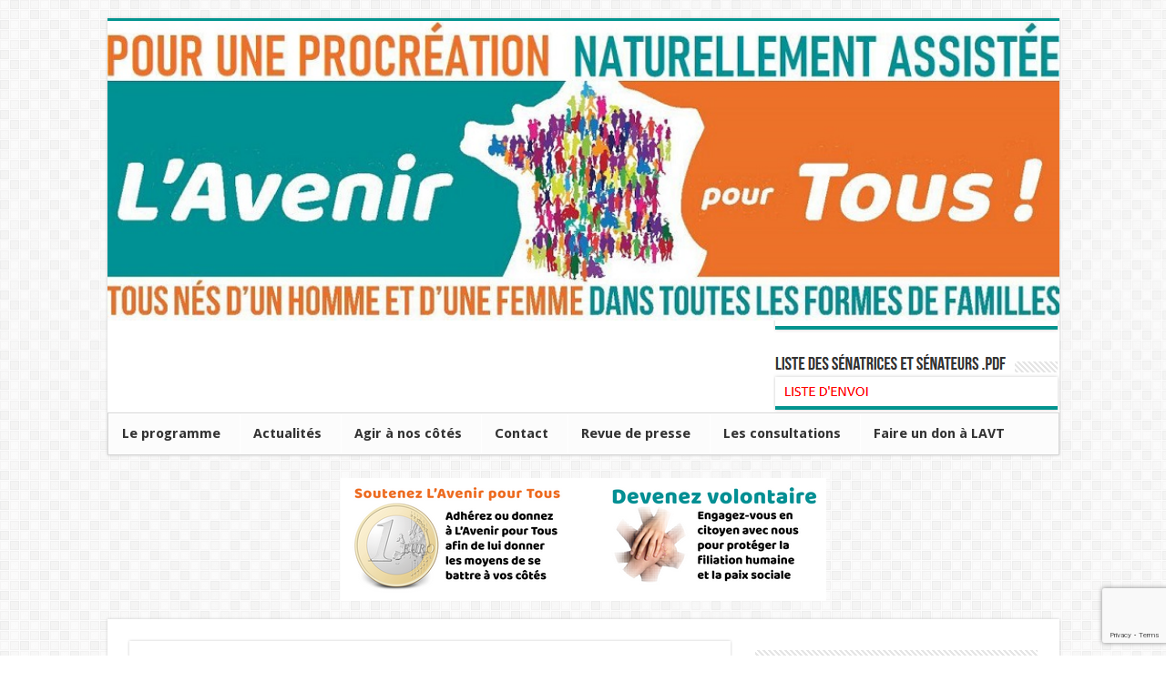

--- FILE ---
content_type: text/html; charset=utf-8
request_url: https://www.google.com/recaptcha/api2/anchor?ar=1&k=6LfaOKwqAAAAAI9-P0Rt6yB7cxVDjkEvSHbxNExD&co=aHR0cHM6Ly9hdmVuaXJwb3VydG91cy5mcjo0NDM.&hl=en&v=PoyoqOPhxBO7pBk68S4YbpHZ&size=invisible&anchor-ms=20000&execute-ms=30000&cb=gxyvmsk9x6kg
body_size: 48812
content:
<!DOCTYPE HTML><html dir="ltr" lang="en"><head><meta http-equiv="Content-Type" content="text/html; charset=UTF-8">
<meta http-equiv="X-UA-Compatible" content="IE=edge">
<title>reCAPTCHA</title>
<style type="text/css">
/* cyrillic-ext */
@font-face {
  font-family: 'Roboto';
  font-style: normal;
  font-weight: 400;
  font-stretch: 100%;
  src: url(//fonts.gstatic.com/s/roboto/v48/KFO7CnqEu92Fr1ME7kSn66aGLdTylUAMa3GUBHMdazTgWw.woff2) format('woff2');
  unicode-range: U+0460-052F, U+1C80-1C8A, U+20B4, U+2DE0-2DFF, U+A640-A69F, U+FE2E-FE2F;
}
/* cyrillic */
@font-face {
  font-family: 'Roboto';
  font-style: normal;
  font-weight: 400;
  font-stretch: 100%;
  src: url(//fonts.gstatic.com/s/roboto/v48/KFO7CnqEu92Fr1ME7kSn66aGLdTylUAMa3iUBHMdazTgWw.woff2) format('woff2');
  unicode-range: U+0301, U+0400-045F, U+0490-0491, U+04B0-04B1, U+2116;
}
/* greek-ext */
@font-face {
  font-family: 'Roboto';
  font-style: normal;
  font-weight: 400;
  font-stretch: 100%;
  src: url(//fonts.gstatic.com/s/roboto/v48/KFO7CnqEu92Fr1ME7kSn66aGLdTylUAMa3CUBHMdazTgWw.woff2) format('woff2');
  unicode-range: U+1F00-1FFF;
}
/* greek */
@font-face {
  font-family: 'Roboto';
  font-style: normal;
  font-weight: 400;
  font-stretch: 100%;
  src: url(//fonts.gstatic.com/s/roboto/v48/KFO7CnqEu92Fr1ME7kSn66aGLdTylUAMa3-UBHMdazTgWw.woff2) format('woff2');
  unicode-range: U+0370-0377, U+037A-037F, U+0384-038A, U+038C, U+038E-03A1, U+03A3-03FF;
}
/* math */
@font-face {
  font-family: 'Roboto';
  font-style: normal;
  font-weight: 400;
  font-stretch: 100%;
  src: url(//fonts.gstatic.com/s/roboto/v48/KFO7CnqEu92Fr1ME7kSn66aGLdTylUAMawCUBHMdazTgWw.woff2) format('woff2');
  unicode-range: U+0302-0303, U+0305, U+0307-0308, U+0310, U+0312, U+0315, U+031A, U+0326-0327, U+032C, U+032F-0330, U+0332-0333, U+0338, U+033A, U+0346, U+034D, U+0391-03A1, U+03A3-03A9, U+03B1-03C9, U+03D1, U+03D5-03D6, U+03F0-03F1, U+03F4-03F5, U+2016-2017, U+2034-2038, U+203C, U+2040, U+2043, U+2047, U+2050, U+2057, U+205F, U+2070-2071, U+2074-208E, U+2090-209C, U+20D0-20DC, U+20E1, U+20E5-20EF, U+2100-2112, U+2114-2115, U+2117-2121, U+2123-214F, U+2190, U+2192, U+2194-21AE, U+21B0-21E5, U+21F1-21F2, U+21F4-2211, U+2213-2214, U+2216-22FF, U+2308-230B, U+2310, U+2319, U+231C-2321, U+2336-237A, U+237C, U+2395, U+239B-23B7, U+23D0, U+23DC-23E1, U+2474-2475, U+25AF, U+25B3, U+25B7, U+25BD, U+25C1, U+25CA, U+25CC, U+25FB, U+266D-266F, U+27C0-27FF, U+2900-2AFF, U+2B0E-2B11, U+2B30-2B4C, U+2BFE, U+3030, U+FF5B, U+FF5D, U+1D400-1D7FF, U+1EE00-1EEFF;
}
/* symbols */
@font-face {
  font-family: 'Roboto';
  font-style: normal;
  font-weight: 400;
  font-stretch: 100%;
  src: url(//fonts.gstatic.com/s/roboto/v48/KFO7CnqEu92Fr1ME7kSn66aGLdTylUAMaxKUBHMdazTgWw.woff2) format('woff2');
  unicode-range: U+0001-000C, U+000E-001F, U+007F-009F, U+20DD-20E0, U+20E2-20E4, U+2150-218F, U+2190, U+2192, U+2194-2199, U+21AF, U+21E6-21F0, U+21F3, U+2218-2219, U+2299, U+22C4-22C6, U+2300-243F, U+2440-244A, U+2460-24FF, U+25A0-27BF, U+2800-28FF, U+2921-2922, U+2981, U+29BF, U+29EB, U+2B00-2BFF, U+4DC0-4DFF, U+FFF9-FFFB, U+10140-1018E, U+10190-1019C, U+101A0, U+101D0-101FD, U+102E0-102FB, U+10E60-10E7E, U+1D2C0-1D2D3, U+1D2E0-1D37F, U+1F000-1F0FF, U+1F100-1F1AD, U+1F1E6-1F1FF, U+1F30D-1F30F, U+1F315, U+1F31C, U+1F31E, U+1F320-1F32C, U+1F336, U+1F378, U+1F37D, U+1F382, U+1F393-1F39F, U+1F3A7-1F3A8, U+1F3AC-1F3AF, U+1F3C2, U+1F3C4-1F3C6, U+1F3CA-1F3CE, U+1F3D4-1F3E0, U+1F3ED, U+1F3F1-1F3F3, U+1F3F5-1F3F7, U+1F408, U+1F415, U+1F41F, U+1F426, U+1F43F, U+1F441-1F442, U+1F444, U+1F446-1F449, U+1F44C-1F44E, U+1F453, U+1F46A, U+1F47D, U+1F4A3, U+1F4B0, U+1F4B3, U+1F4B9, U+1F4BB, U+1F4BF, U+1F4C8-1F4CB, U+1F4D6, U+1F4DA, U+1F4DF, U+1F4E3-1F4E6, U+1F4EA-1F4ED, U+1F4F7, U+1F4F9-1F4FB, U+1F4FD-1F4FE, U+1F503, U+1F507-1F50B, U+1F50D, U+1F512-1F513, U+1F53E-1F54A, U+1F54F-1F5FA, U+1F610, U+1F650-1F67F, U+1F687, U+1F68D, U+1F691, U+1F694, U+1F698, U+1F6AD, U+1F6B2, U+1F6B9-1F6BA, U+1F6BC, U+1F6C6-1F6CF, U+1F6D3-1F6D7, U+1F6E0-1F6EA, U+1F6F0-1F6F3, U+1F6F7-1F6FC, U+1F700-1F7FF, U+1F800-1F80B, U+1F810-1F847, U+1F850-1F859, U+1F860-1F887, U+1F890-1F8AD, U+1F8B0-1F8BB, U+1F8C0-1F8C1, U+1F900-1F90B, U+1F93B, U+1F946, U+1F984, U+1F996, U+1F9E9, U+1FA00-1FA6F, U+1FA70-1FA7C, U+1FA80-1FA89, U+1FA8F-1FAC6, U+1FACE-1FADC, U+1FADF-1FAE9, U+1FAF0-1FAF8, U+1FB00-1FBFF;
}
/* vietnamese */
@font-face {
  font-family: 'Roboto';
  font-style: normal;
  font-weight: 400;
  font-stretch: 100%;
  src: url(//fonts.gstatic.com/s/roboto/v48/KFO7CnqEu92Fr1ME7kSn66aGLdTylUAMa3OUBHMdazTgWw.woff2) format('woff2');
  unicode-range: U+0102-0103, U+0110-0111, U+0128-0129, U+0168-0169, U+01A0-01A1, U+01AF-01B0, U+0300-0301, U+0303-0304, U+0308-0309, U+0323, U+0329, U+1EA0-1EF9, U+20AB;
}
/* latin-ext */
@font-face {
  font-family: 'Roboto';
  font-style: normal;
  font-weight: 400;
  font-stretch: 100%;
  src: url(//fonts.gstatic.com/s/roboto/v48/KFO7CnqEu92Fr1ME7kSn66aGLdTylUAMa3KUBHMdazTgWw.woff2) format('woff2');
  unicode-range: U+0100-02BA, U+02BD-02C5, U+02C7-02CC, U+02CE-02D7, U+02DD-02FF, U+0304, U+0308, U+0329, U+1D00-1DBF, U+1E00-1E9F, U+1EF2-1EFF, U+2020, U+20A0-20AB, U+20AD-20C0, U+2113, U+2C60-2C7F, U+A720-A7FF;
}
/* latin */
@font-face {
  font-family: 'Roboto';
  font-style: normal;
  font-weight: 400;
  font-stretch: 100%;
  src: url(//fonts.gstatic.com/s/roboto/v48/KFO7CnqEu92Fr1ME7kSn66aGLdTylUAMa3yUBHMdazQ.woff2) format('woff2');
  unicode-range: U+0000-00FF, U+0131, U+0152-0153, U+02BB-02BC, U+02C6, U+02DA, U+02DC, U+0304, U+0308, U+0329, U+2000-206F, U+20AC, U+2122, U+2191, U+2193, U+2212, U+2215, U+FEFF, U+FFFD;
}
/* cyrillic-ext */
@font-face {
  font-family: 'Roboto';
  font-style: normal;
  font-weight: 500;
  font-stretch: 100%;
  src: url(//fonts.gstatic.com/s/roboto/v48/KFO7CnqEu92Fr1ME7kSn66aGLdTylUAMa3GUBHMdazTgWw.woff2) format('woff2');
  unicode-range: U+0460-052F, U+1C80-1C8A, U+20B4, U+2DE0-2DFF, U+A640-A69F, U+FE2E-FE2F;
}
/* cyrillic */
@font-face {
  font-family: 'Roboto';
  font-style: normal;
  font-weight: 500;
  font-stretch: 100%;
  src: url(//fonts.gstatic.com/s/roboto/v48/KFO7CnqEu92Fr1ME7kSn66aGLdTylUAMa3iUBHMdazTgWw.woff2) format('woff2');
  unicode-range: U+0301, U+0400-045F, U+0490-0491, U+04B0-04B1, U+2116;
}
/* greek-ext */
@font-face {
  font-family: 'Roboto';
  font-style: normal;
  font-weight: 500;
  font-stretch: 100%;
  src: url(//fonts.gstatic.com/s/roboto/v48/KFO7CnqEu92Fr1ME7kSn66aGLdTylUAMa3CUBHMdazTgWw.woff2) format('woff2');
  unicode-range: U+1F00-1FFF;
}
/* greek */
@font-face {
  font-family: 'Roboto';
  font-style: normal;
  font-weight: 500;
  font-stretch: 100%;
  src: url(//fonts.gstatic.com/s/roboto/v48/KFO7CnqEu92Fr1ME7kSn66aGLdTylUAMa3-UBHMdazTgWw.woff2) format('woff2');
  unicode-range: U+0370-0377, U+037A-037F, U+0384-038A, U+038C, U+038E-03A1, U+03A3-03FF;
}
/* math */
@font-face {
  font-family: 'Roboto';
  font-style: normal;
  font-weight: 500;
  font-stretch: 100%;
  src: url(//fonts.gstatic.com/s/roboto/v48/KFO7CnqEu92Fr1ME7kSn66aGLdTylUAMawCUBHMdazTgWw.woff2) format('woff2');
  unicode-range: U+0302-0303, U+0305, U+0307-0308, U+0310, U+0312, U+0315, U+031A, U+0326-0327, U+032C, U+032F-0330, U+0332-0333, U+0338, U+033A, U+0346, U+034D, U+0391-03A1, U+03A3-03A9, U+03B1-03C9, U+03D1, U+03D5-03D6, U+03F0-03F1, U+03F4-03F5, U+2016-2017, U+2034-2038, U+203C, U+2040, U+2043, U+2047, U+2050, U+2057, U+205F, U+2070-2071, U+2074-208E, U+2090-209C, U+20D0-20DC, U+20E1, U+20E5-20EF, U+2100-2112, U+2114-2115, U+2117-2121, U+2123-214F, U+2190, U+2192, U+2194-21AE, U+21B0-21E5, U+21F1-21F2, U+21F4-2211, U+2213-2214, U+2216-22FF, U+2308-230B, U+2310, U+2319, U+231C-2321, U+2336-237A, U+237C, U+2395, U+239B-23B7, U+23D0, U+23DC-23E1, U+2474-2475, U+25AF, U+25B3, U+25B7, U+25BD, U+25C1, U+25CA, U+25CC, U+25FB, U+266D-266F, U+27C0-27FF, U+2900-2AFF, U+2B0E-2B11, U+2B30-2B4C, U+2BFE, U+3030, U+FF5B, U+FF5D, U+1D400-1D7FF, U+1EE00-1EEFF;
}
/* symbols */
@font-face {
  font-family: 'Roboto';
  font-style: normal;
  font-weight: 500;
  font-stretch: 100%;
  src: url(//fonts.gstatic.com/s/roboto/v48/KFO7CnqEu92Fr1ME7kSn66aGLdTylUAMaxKUBHMdazTgWw.woff2) format('woff2');
  unicode-range: U+0001-000C, U+000E-001F, U+007F-009F, U+20DD-20E0, U+20E2-20E4, U+2150-218F, U+2190, U+2192, U+2194-2199, U+21AF, U+21E6-21F0, U+21F3, U+2218-2219, U+2299, U+22C4-22C6, U+2300-243F, U+2440-244A, U+2460-24FF, U+25A0-27BF, U+2800-28FF, U+2921-2922, U+2981, U+29BF, U+29EB, U+2B00-2BFF, U+4DC0-4DFF, U+FFF9-FFFB, U+10140-1018E, U+10190-1019C, U+101A0, U+101D0-101FD, U+102E0-102FB, U+10E60-10E7E, U+1D2C0-1D2D3, U+1D2E0-1D37F, U+1F000-1F0FF, U+1F100-1F1AD, U+1F1E6-1F1FF, U+1F30D-1F30F, U+1F315, U+1F31C, U+1F31E, U+1F320-1F32C, U+1F336, U+1F378, U+1F37D, U+1F382, U+1F393-1F39F, U+1F3A7-1F3A8, U+1F3AC-1F3AF, U+1F3C2, U+1F3C4-1F3C6, U+1F3CA-1F3CE, U+1F3D4-1F3E0, U+1F3ED, U+1F3F1-1F3F3, U+1F3F5-1F3F7, U+1F408, U+1F415, U+1F41F, U+1F426, U+1F43F, U+1F441-1F442, U+1F444, U+1F446-1F449, U+1F44C-1F44E, U+1F453, U+1F46A, U+1F47D, U+1F4A3, U+1F4B0, U+1F4B3, U+1F4B9, U+1F4BB, U+1F4BF, U+1F4C8-1F4CB, U+1F4D6, U+1F4DA, U+1F4DF, U+1F4E3-1F4E6, U+1F4EA-1F4ED, U+1F4F7, U+1F4F9-1F4FB, U+1F4FD-1F4FE, U+1F503, U+1F507-1F50B, U+1F50D, U+1F512-1F513, U+1F53E-1F54A, U+1F54F-1F5FA, U+1F610, U+1F650-1F67F, U+1F687, U+1F68D, U+1F691, U+1F694, U+1F698, U+1F6AD, U+1F6B2, U+1F6B9-1F6BA, U+1F6BC, U+1F6C6-1F6CF, U+1F6D3-1F6D7, U+1F6E0-1F6EA, U+1F6F0-1F6F3, U+1F6F7-1F6FC, U+1F700-1F7FF, U+1F800-1F80B, U+1F810-1F847, U+1F850-1F859, U+1F860-1F887, U+1F890-1F8AD, U+1F8B0-1F8BB, U+1F8C0-1F8C1, U+1F900-1F90B, U+1F93B, U+1F946, U+1F984, U+1F996, U+1F9E9, U+1FA00-1FA6F, U+1FA70-1FA7C, U+1FA80-1FA89, U+1FA8F-1FAC6, U+1FACE-1FADC, U+1FADF-1FAE9, U+1FAF0-1FAF8, U+1FB00-1FBFF;
}
/* vietnamese */
@font-face {
  font-family: 'Roboto';
  font-style: normal;
  font-weight: 500;
  font-stretch: 100%;
  src: url(//fonts.gstatic.com/s/roboto/v48/KFO7CnqEu92Fr1ME7kSn66aGLdTylUAMa3OUBHMdazTgWw.woff2) format('woff2');
  unicode-range: U+0102-0103, U+0110-0111, U+0128-0129, U+0168-0169, U+01A0-01A1, U+01AF-01B0, U+0300-0301, U+0303-0304, U+0308-0309, U+0323, U+0329, U+1EA0-1EF9, U+20AB;
}
/* latin-ext */
@font-face {
  font-family: 'Roboto';
  font-style: normal;
  font-weight: 500;
  font-stretch: 100%;
  src: url(//fonts.gstatic.com/s/roboto/v48/KFO7CnqEu92Fr1ME7kSn66aGLdTylUAMa3KUBHMdazTgWw.woff2) format('woff2');
  unicode-range: U+0100-02BA, U+02BD-02C5, U+02C7-02CC, U+02CE-02D7, U+02DD-02FF, U+0304, U+0308, U+0329, U+1D00-1DBF, U+1E00-1E9F, U+1EF2-1EFF, U+2020, U+20A0-20AB, U+20AD-20C0, U+2113, U+2C60-2C7F, U+A720-A7FF;
}
/* latin */
@font-face {
  font-family: 'Roboto';
  font-style: normal;
  font-weight: 500;
  font-stretch: 100%;
  src: url(//fonts.gstatic.com/s/roboto/v48/KFO7CnqEu92Fr1ME7kSn66aGLdTylUAMa3yUBHMdazQ.woff2) format('woff2');
  unicode-range: U+0000-00FF, U+0131, U+0152-0153, U+02BB-02BC, U+02C6, U+02DA, U+02DC, U+0304, U+0308, U+0329, U+2000-206F, U+20AC, U+2122, U+2191, U+2193, U+2212, U+2215, U+FEFF, U+FFFD;
}
/* cyrillic-ext */
@font-face {
  font-family: 'Roboto';
  font-style: normal;
  font-weight: 900;
  font-stretch: 100%;
  src: url(//fonts.gstatic.com/s/roboto/v48/KFO7CnqEu92Fr1ME7kSn66aGLdTylUAMa3GUBHMdazTgWw.woff2) format('woff2');
  unicode-range: U+0460-052F, U+1C80-1C8A, U+20B4, U+2DE0-2DFF, U+A640-A69F, U+FE2E-FE2F;
}
/* cyrillic */
@font-face {
  font-family: 'Roboto';
  font-style: normal;
  font-weight: 900;
  font-stretch: 100%;
  src: url(//fonts.gstatic.com/s/roboto/v48/KFO7CnqEu92Fr1ME7kSn66aGLdTylUAMa3iUBHMdazTgWw.woff2) format('woff2');
  unicode-range: U+0301, U+0400-045F, U+0490-0491, U+04B0-04B1, U+2116;
}
/* greek-ext */
@font-face {
  font-family: 'Roboto';
  font-style: normal;
  font-weight: 900;
  font-stretch: 100%;
  src: url(//fonts.gstatic.com/s/roboto/v48/KFO7CnqEu92Fr1ME7kSn66aGLdTylUAMa3CUBHMdazTgWw.woff2) format('woff2');
  unicode-range: U+1F00-1FFF;
}
/* greek */
@font-face {
  font-family: 'Roboto';
  font-style: normal;
  font-weight: 900;
  font-stretch: 100%;
  src: url(//fonts.gstatic.com/s/roboto/v48/KFO7CnqEu92Fr1ME7kSn66aGLdTylUAMa3-UBHMdazTgWw.woff2) format('woff2');
  unicode-range: U+0370-0377, U+037A-037F, U+0384-038A, U+038C, U+038E-03A1, U+03A3-03FF;
}
/* math */
@font-face {
  font-family: 'Roboto';
  font-style: normal;
  font-weight: 900;
  font-stretch: 100%;
  src: url(//fonts.gstatic.com/s/roboto/v48/KFO7CnqEu92Fr1ME7kSn66aGLdTylUAMawCUBHMdazTgWw.woff2) format('woff2');
  unicode-range: U+0302-0303, U+0305, U+0307-0308, U+0310, U+0312, U+0315, U+031A, U+0326-0327, U+032C, U+032F-0330, U+0332-0333, U+0338, U+033A, U+0346, U+034D, U+0391-03A1, U+03A3-03A9, U+03B1-03C9, U+03D1, U+03D5-03D6, U+03F0-03F1, U+03F4-03F5, U+2016-2017, U+2034-2038, U+203C, U+2040, U+2043, U+2047, U+2050, U+2057, U+205F, U+2070-2071, U+2074-208E, U+2090-209C, U+20D0-20DC, U+20E1, U+20E5-20EF, U+2100-2112, U+2114-2115, U+2117-2121, U+2123-214F, U+2190, U+2192, U+2194-21AE, U+21B0-21E5, U+21F1-21F2, U+21F4-2211, U+2213-2214, U+2216-22FF, U+2308-230B, U+2310, U+2319, U+231C-2321, U+2336-237A, U+237C, U+2395, U+239B-23B7, U+23D0, U+23DC-23E1, U+2474-2475, U+25AF, U+25B3, U+25B7, U+25BD, U+25C1, U+25CA, U+25CC, U+25FB, U+266D-266F, U+27C0-27FF, U+2900-2AFF, U+2B0E-2B11, U+2B30-2B4C, U+2BFE, U+3030, U+FF5B, U+FF5D, U+1D400-1D7FF, U+1EE00-1EEFF;
}
/* symbols */
@font-face {
  font-family: 'Roboto';
  font-style: normal;
  font-weight: 900;
  font-stretch: 100%;
  src: url(//fonts.gstatic.com/s/roboto/v48/KFO7CnqEu92Fr1ME7kSn66aGLdTylUAMaxKUBHMdazTgWw.woff2) format('woff2');
  unicode-range: U+0001-000C, U+000E-001F, U+007F-009F, U+20DD-20E0, U+20E2-20E4, U+2150-218F, U+2190, U+2192, U+2194-2199, U+21AF, U+21E6-21F0, U+21F3, U+2218-2219, U+2299, U+22C4-22C6, U+2300-243F, U+2440-244A, U+2460-24FF, U+25A0-27BF, U+2800-28FF, U+2921-2922, U+2981, U+29BF, U+29EB, U+2B00-2BFF, U+4DC0-4DFF, U+FFF9-FFFB, U+10140-1018E, U+10190-1019C, U+101A0, U+101D0-101FD, U+102E0-102FB, U+10E60-10E7E, U+1D2C0-1D2D3, U+1D2E0-1D37F, U+1F000-1F0FF, U+1F100-1F1AD, U+1F1E6-1F1FF, U+1F30D-1F30F, U+1F315, U+1F31C, U+1F31E, U+1F320-1F32C, U+1F336, U+1F378, U+1F37D, U+1F382, U+1F393-1F39F, U+1F3A7-1F3A8, U+1F3AC-1F3AF, U+1F3C2, U+1F3C4-1F3C6, U+1F3CA-1F3CE, U+1F3D4-1F3E0, U+1F3ED, U+1F3F1-1F3F3, U+1F3F5-1F3F7, U+1F408, U+1F415, U+1F41F, U+1F426, U+1F43F, U+1F441-1F442, U+1F444, U+1F446-1F449, U+1F44C-1F44E, U+1F453, U+1F46A, U+1F47D, U+1F4A3, U+1F4B0, U+1F4B3, U+1F4B9, U+1F4BB, U+1F4BF, U+1F4C8-1F4CB, U+1F4D6, U+1F4DA, U+1F4DF, U+1F4E3-1F4E6, U+1F4EA-1F4ED, U+1F4F7, U+1F4F9-1F4FB, U+1F4FD-1F4FE, U+1F503, U+1F507-1F50B, U+1F50D, U+1F512-1F513, U+1F53E-1F54A, U+1F54F-1F5FA, U+1F610, U+1F650-1F67F, U+1F687, U+1F68D, U+1F691, U+1F694, U+1F698, U+1F6AD, U+1F6B2, U+1F6B9-1F6BA, U+1F6BC, U+1F6C6-1F6CF, U+1F6D3-1F6D7, U+1F6E0-1F6EA, U+1F6F0-1F6F3, U+1F6F7-1F6FC, U+1F700-1F7FF, U+1F800-1F80B, U+1F810-1F847, U+1F850-1F859, U+1F860-1F887, U+1F890-1F8AD, U+1F8B0-1F8BB, U+1F8C0-1F8C1, U+1F900-1F90B, U+1F93B, U+1F946, U+1F984, U+1F996, U+1F9E9, U+1FA00-1FA6F, U+1FA70-1FA7C, U+1FA80-1FA89, U+1FA8F-1FAC6, U+1FACE-1FADC, U+1FADF-1FAE9, U+1FAF0-1FAF8, U+1FB00-1FBFF;
}
/* vietnamese */
@font-face {
  font-family: 'Roboto';
  font-style: normal;
  font-weight: 900;
  font-stretch: 100%;
  src: url(//fonts.gstatic.com/s/roboto/v48/KFO7CnqEu92Fr1ME7kSn66aGLdTylUAMa3OUBHMdazTgWw.woff2) format('woff2');
  unicode-range: U+0102-0103, U+0110-0111, U+0128-0129, U+0168-0169, U+01A0-01A1, U+01AF-01B0, U+0300-0301, U+0303-0304, U+0308-0309, U+0323, U+0329, U+1EA0-1EF9, U+20AB;
}
/* latin-ext */
@font-face {
  font-family: 'Roboto';
  font-style: normal;
  font-weight: 900;
  font-stretch: 100%;
  src: url(//fonts.gstatic.com/s/roboto/v48/KFO7CnqEu92Fr1ME7kSn66aGLdTylUAMa3KUBHMdazTgWw.woff2) format('woff2');
  unicode-range: U+0100-02BA, U+02BD-02C5, U+02C7-02CC, U+02CE-02D7, U+02DD-02FF, U+0304, U+0308, U+0329, U+1D00-1DBF, U+1E00-1E9F, U+1EF2-1EFF, U+2020, U+20A0-20AB, U+20AD-20C0, U+2113, U+2C60-2C7F, U+A720-A7FF;
}
/* latin */
@font-face {
  font-family: 'Roboto';
  font-style: normal;
  font-weight: 900;
  font-stretch: 100%;
  src: url(//fonts.gstatic.com/s/roboto/v48/KFO7CnqEu92Fr1ME7kSn66aGLdTylUAMa3yUBHMdazQ.woff2) format('woff2');
  unicode-range: U+0000-00FF, U+0131, U+0152-0153, U+02BB-02BC, U+02C6, U+02DA, U+02DC, U+0304, U+0308, U+0329, U+2000-206F, U+20AC, U+2122, U+2191, U+2193, U+2212, U+2215, U+FEFF, U+FFFD;
}

</style>
<link rel="stylesheet" type="text/css" href="https://www.gstatic.com/recaptcha/releases/PoyoqOPhxBO7pBk68S4YbpHZ/styles__ltr.css">
<script nonce="fJ3w4SAE_4KXfkhtA1Y7bQ" type="text/javascript">window['__recaptcha_api'] = 'https://www.google.com/recaptcha/api2/';</script>
<script type="text/javascript" src="https://www.gstatic.com/recaptcha/releases/PoyoqOPhxBO7pBk68S4YbpHZ/recaptcha__en.js" nonce="fJ3w4SAE_4KXfkhtA1Y7bQ">
      
    </script></head>
<body><div id="rc-anchor-alert" class="rc-anchor-alert"></div>
<input type="hidden" id="recaptcha-token" value="[base64]">
<script type="text/javascript" nonce="fJ3w4SAE_4KXfkhtA1Y7bQ">
      recaptcha.anchor.Main.init("[\x22ainput\x22,[\x22bgdata\x22,\x22\x22,\[base64]/[base64]/[base64]/[base64]/[base64]/[base64]/KGcoTywyNTMsTy5PKSxVRyhPLEMpKTpnKE8sMjUzLEMpLE8pKSxsKSksTykpfSxieT1mdW5jdGlvbihDLE8sdSxsKXtmb3IobD0odT1SKEMpLDApO08+MDtPLS0pbD1sPDw4fFooQyk7ZyhDLHUsbCl9LFVHPWZ1bmN0aW9uKEMsTyl7Qy5pLmxlbmd0aD4xMDQ/[base64]/[base64]/[base64]/[base64]/[base64]/[base64]/[base64]\\u003d\x22,\[base64]\x22,\x22wrITw5FBw6PDkn/[base64]/DssKzw7PDthTCl8KCw5rCglrDqsKewpEFTVdlOE4mwpbDj8O3axDDqhETacO8w69qw44qw6dRPWnCh8OZI17CrMKBPsOXw7bDvRBiw7/CrEFPwqZhwp3DgRfDjsOEwrFEGcK2wqvDrcOZw6TCpsKhwopgFwXDsAdsa8O+wo/CqcK4w6PDq8Kuw6jCh8KTLcOaSG7CssOkwqwkMUZ8LMOfIH/Ck8KewpLCi8OOW8KjwrvDq0XDkMKGwpDDjld2w7XClsK7MsOpDMOWVF5wCMKnVS1vJhnChXV9w4haPwlZIcOIw4/Di3PDu1TDscOjGMOGVsOswqfCtMKVwo3CkCc+w4hKw70gdmccwojDncKrN2szSsOdwqNJQcKnwoDCvzDDlsKiP8KTeMKAQMKLWcKmw7ZXwrJrw6UPw64mwqELeQTDgxfCg0pVw7Atw7M8PC/CrsK7woLCrsOYL3TDqTnDpcKlwrjCiChVw7rDi8KqK8KdYsO0wqzDpVdmwpfCqDXDpsOSwpTCt8K0FMKyGy01w5DCkEFIwogkwr9WO19WbHPDv8ORwrRBQQxLw6/Cng/DijDDtAYmPmxULQA/wrR0w4fCjcO4wp3Cn8KNX8Olw5c5wo0fwrEUwr3DksOJwpnDlsKhPsKxIDs1YH5KX8Ogw5dfw7MSwrc6wrDCriw+bH5Ed8KLMsK7SlzCu8OIYG5Bwo/CocOHwqfCpnHDlWTCvsOxwpvCmcKxw5M/wqjDu8OOw5rCiT92OMKawrjDrcKvw5AQeMO5w5LCscOAwoAcNMO9Eh3Cg08ywq/Cg8OBLHjDjz1Ww5FLZCp9d3jChMOkUjMDw4J4woMoSQRNamw0w5jDoMK/woVvwoYrBnUPR8KYPBhWGcKzwpPCvsKNWMO4d8Oew4rCtMKbNsObEsKGw50LwroxwqrCmMKnw4Evwo5qw77Di8KDI8KlV8KBVxTDoMKNw6AXMEXCosOGHm3DrxrDgXLCqX4Pbz/[base64]/CrSbDlsOaC0DCnMKYwrjDrsKGNcKMJ2YFPsKGw5PDqQAYbW5TwozDucOdJMKaBG1NMcOEwpjDsMKhw7l5w7/[base64]/Cpglrwq4pw4QKw5EXfCnDqRVZw5c6bcOmQsOjJ8OVw4VnF8KKAMKqw4PClcOcRcKDw63CtBM5UyzCqWrDthvChMKBwrl6wrUswoMDS8KswrZMw6AQMRfCicKjw6HDusK7w4TDpcOZw7vCmmHCo8KKwpZKw7APwq3DnhPCkWrCqxgENsKlw6Bhw7/DpEjDoGzCrCIrL0rDrUXDqiU4w50CeHnCt8Osw7rDrcO/[base64]/DtTFNwp/DmMKVbcO5w7law6DCosKKEnRqN8Kcw6rCqMKNNcOWdxTDvGcdR8Kqw6/CnhhBw5gRwpUrcXbDp8OZcgLDpHNcecO/w5MoUGbCjVHDvsKBw5HDoAPCkMKHw6Bwwo7DrSRNKlA5NXBuw7UAw4XCrzbCri7DtGZnw7dPCGImKjDDo8OYDsOjw4gGBy5ERz7DucKYb2pLYnMATMOZcsKIBRFWciTCk8OoV8KIGUdWQgR6TwQiwp/DrRNEC8Kcwo7CoQXCkSBiw60/wr0aTUEqw7bConfCt2jDssKIw79gw5A4UsOXw5MrwpfCgsKBEX/[base64]/VsK/wrvDgMKmLU9Uw54DR8K4KgfCoFl/[base64]/DuXfDrMKiCMOoMg7DrcOdN8KxYsO5HTnCtsOMwpbDvQhVIsOzMsK5w5jDgh/Dv8Oiw5fCqMKhXMKHw6DDpMO0wqvDmAwTAsKNQsO/DCQsR8OEbDTDizHDpcKFIcKyfsKowpjCtsKNGi/CvMKxwrjCuQVkw4rDrhMbZsKDHB4Yw47DuBPDsMOxw4vDu8K7wrUuIMOcwpXCm8KELcOjwokmwo3DoMK+wqDDhsO0IyUaw6N1eizCvXzCoFHDkTbDtEXCqMOWG19Ww5rCkk/DvRgFUwzCncOMTMOgw6XCksK2IcObw5HDgMO3w4pjVEokZHM2Dy8sw5zCl8O0w6LDti4OBAgFwqDChD5MfcOfVmA5bMOSH38JeS/CgcOvwowObXbDrzXDqn3CvcKNQMOsw781Q8OGw6nDsFfChgPDphXDoMKNLng/wps7wqHCuFzDtTwLw4YQcCs/W8KwBcOCw63CkcOvU1rDuMK2UMOBwrAQVMOYw7YWwqTDsREoGMK+JzMdT8OIwoxNw6vCrB/[base64]/[base64]/w7nClXbDnntxD8KyGTk6BlbDiTsZAGbDhyHDrMOtwo3CiVI9wrfCjms2aEpTf8OrwoQWw4tRw6NGPV/Cjl0lwrlRe1/ChC7DjDnDiMOZw4bDmQJrHMKgwqjDpsOLD3AdXRhBwqY+e8OcwpjCmRlew5l4TTUSw79Ow67CkyIfWAgLwotQScKvAsKawq/[base64]/[base64]/[base64]/wpE+w6IoccOFC3TDjMOiw4vDmMOYw5bCji1vwp0SYMO9wq7DuBHDoMKqCMOew40ew7MLwocAwoQbfg3DiWpfwpodScOSwp14IMKbSsO9HAl/w5/[base64]/Ds1RzI8KBwrzCqTPCsE1PwqfDgsOAw4bCmcOJw75kYcObIlsYccO7UV5rahNaw5vDknhrwpBRw5gUw6TDrVtQwpPCsWoVwqx/wpkhaSzDlMKfwrZgw71jGhxFw6Zaw7XCncK7CARXV2/DjkbDlsKIwrbDlD4hw4oGw7vDqzbDmsOMw5HCmn1Kw5BCw4QlasKyw7bDgUHCqCAHank9w6LCggvCgS3Dggsqwo3CuQPDrnUhw5h8wrTCpQTDo8KgdcOcw4jDo8Omw71PDT9pw551HcOswqnDpE3Co8KJw4s8wo3CjsKSw6PCmyBYwq3CljlLG8OtNldwwpnClMK/wrTDtGpbf8ObDcOvw69nbMOoNnJkwospbcOHw4Z7w4EEw7nCjmA7w7/DvcO4w4nDm8OGOFokL8K/[base64]/[base64]/ChgQuw7NVDMKFw7rDpcKuA8O/worDiMK5w6s4w4hsIBV+w5ITATbDlHfDncOFS1jCnkXCtDgeK8OswrXDuU4QwqnCsMKWJ3dbw77Dr8OMV8KJKWvDuxjCjwwuwqxXJhnDnsOsw6w1XEnDpz7Dp8OucWDDjMK+AiYpUsKGNB92w6rDhcOaXTgbw5tzVQUUw7sVPA/DnsKow6ENIMONw5/[base64]/DisKLw7DCq8KQeA8FFiV0TmJ1w5QGw4LDuMOPw5fCggXCi8OfdXMVw4hMIGd9w5lcaknDoC/CgQEqwo5Qw6UKwoVWw64ewqrCjiIlQcONw6nDmRlNwpPDkUPDjcKbUcKqw7XDv8OOwqDDssKaw7/DmyfClE0lw7fCmEp+DMOmw5otwpvCohLCmsKpZMKKw6/DpsO8P8KzwqZDFTLDq8O3PStjE31kPUpddnTDqsOYV1s4w7wFwpEVOxVPwp/DusOhb2xvcsKhLGhtcScgR8OCVcKLO8KmBMKTwoMpw7ITwqsNwq0Rw4hsW09uG3wlw6UEbEHCq8KrwrM/wo3Cj3/CqAnDj8Obw4PCuhrCqsOoXcKaw5MJwrfCl0InKyEsZsKaNFgrKMO2PsOkXzrCjTfDgcKPJE1Vwowbwq56wrDDtsKVZ1wwGMKXw6/ChGnCpQ3DicOQwq/CuWUITzASw6JYwqbChh3DpUDCvldTwrTDvxfDhnjCrFTDvsO7w7J4w4MFDzXDm8KLwopEw5gtQcO0w6rDr8O1wp7CggRiw4bCisKuKMOxwrfDscO+wqtZw5jDhMOvw4Mcw7DDqMO/w4NPwpnChHAIwoLCrMKjw5Jxw7cNw78mLMOyehXDtX/DrMKnw5o8wq3DtMOrdELCosKgwp3CiE5qF8OAw41vwpjCksKne8KTFDrClwrCggTDqU0ON8KrSwLCvsK/wq8yw4ErRMKxw7PCoxHDt8OwIl7CsXkeKcK5dsKGZmzCmRfCk3/DmnxhQMKXwpjDhyZVDkx8TVpODG1kw6hnGyrDv1rDt8Krw53Cq2MSR0bDuxUADmrCiMOHw6t6F8OURickwppzLX1Rw6rDvMO/w47CnQ8xwoQtfD49wod2w7LCvzxewoNwOsK5wrPCi8OMw78aw7BoK8OjworDl8KiN8ORworDvVnDrg/Cm8KAwr/[base64]/Dp1ZrwrDCvcKpw6/DvRPDpn/DjcK7wqgbw6cPcUUow6bClhjCjcOuwo1kw7LCk8OYbsOTwrNCwoJOw6TDv2nDgMO9NXnDvMOTw4zDlsKRWMKow6I2wo0OdWkLMw9KAmLDl29+wow7w4vDuMKlw4/CscOuLcO0wqhdQcKIZ8KSw6XCtlETIDrCo3XDnkzCjMKOw5bDmcO+wqF+w4xRTRvDtj7CgVXCnkzDlMOAw4FDI8K4wpY+fMKMOMKyH8Ocw5zCjMK9w4JTw7Nsw5nDghVvw4s+wrzDsCxmYcK8T8O3w4bDucO4cyc/wpXDphlodwwcEC7DtMKzd8KkYnIVWsOzfsKwwq3DisOdw63DncKsVTLCrsOiZMOFw5nDtsObYhnDlUErw5bDkMOWZivCg8OzwovDm2nCqcORd8OxSsOAbMKew7HCvMOlOMOMwrxxw40YHMOtw6VhwrgYe2VRwrt4w4DDi8OYwq99wpHCjsOXw6F5w6/Dp13DqsO/[base64]/DmWLDpsOzw60vwq9Pw7BjWsO/woV+dsKFwrciMBYEw6LDnMONNMOWZxcHwolwacOIwqs8FVJ+w5XDpMOcw4csFFnDmcOTP8Okw4bCk8OUw7nCj2LChsKFQQHDkHjCrlXDqTVcE8Kpwr3Chz7CrHgfHR/Dsxguw47DoMOPA245w5V0wpcdwpDDmsO9w7wvwocqwp7DqMKkLMO8QMKYHsKcwrvDp8KDw6EmH8OaWW5/w6nClsKEZ3VxGD5LOkQlw5DCm1MGMi4obTvDtB7DnAPCtVwNwoLDizcSw6LCjSbCk8Osw5E0VSMWMsKnKUfDlsKvwqYyOVHCrFN1w4rDjcKiXsOWNCnDlwkBw7gFwpN6L8OgPsKKw6vClMOowqdXNxtwdXPDtxzDkAXDqsOVw5s4SMKmwofDtlcQPX/DtXHDiMKewqLDhTMEw7DDgsOZPcO7C0Ynw6LCiEgpwptGSMOtwr/CtVbCj8KQwrhhNsOAw6nCtgLDmwLDqcKHbQxbwoAPF0FeSsK8wpU3WQbCvsOJw4Aaw5HDg8OoEiENwpFHwo7DqMKxKgxURcOTP1Y5wr0Rwr7DumopB8KHw5o6fnQbBSpgJFlPw44VbMKCKMOkHXLCusO8WC/[base64]/[base64]/CjXo/I8KgUndpYcO0wpNSey/Dj8KAwqVBEktPwqptcMOfwpVxXMO1wr/[base64]/DrsOkFMO/I8KDVlI1C8Ojw4PCkcOyGMK+w7/CoHfDh8KyYC/DtMO6LT9ewrdfRsOwSMOzEMOJNMK/[base64]/DmMKzSmgUDcKjQsO9wrZ8ccOaw6nCi3fCiynCkG3CnBlNw4ZZN21aw5rChsKLdjTDncOmw4vChU5ww4otw43ClVLCkMKGC8KMwp/DsMKCw5rCiSHDnsO0wow1GVbDmsK8wp7DkxFWw5JNeBrDhCUzXMOAw5DDhWRSw7xyJF/DocKGT0lWVlBaw7jCgcOpZ2DDogp+wrc4wqHCkMODH8KhL8Kcwr11w6pAEsKIwrTCrMO5dAzCgljDgzQAwpPCsW55LMK/RgJVY0xIwrbCqMKlO2JdVA7CrMKKwo5Pw4/CocOiY8KITcKkw5bChA9JM2nDmyYTwpA+w5LDiMK1bjVgwpDCpWJHw53ChcOWOcOQdcKiegpsw7PDiD/DjVnCo1x3WcK3w7VZRDQtwrN5TAzCiC46dcKBwqzCngNPw7DChH3Cq8OtwqzDihnDjsKtI8KHw4PDpXPDusOUwpDDjBjCviN8wqE/woI2Bn7ClcOEw47Dl8OFa8OaIw/[base64]/Dm8KywrRrWRVIGzvDoMOrAcKBPsKrTcO9wocbwp3DtcKzHMOQwpEbC8O9Q1jDsBV/w7rCrcOzw48tw4jCgcKnw6RcY8KtOsOMPcKwKMO3OX7CgxlHw5wbwq/[base64]/XsOITsOmw5dbwqN8w7fCtMKAEcKXwqsaJBA+fsKAwqROCwIlSj84wonDnMOqEcK3MMKeQG/Cuj7CoMKdIcORNWtHw5nDjsKqW8OSwpIfCcK9GjPCvcO6woLDlkLCgS0Gw7jCq8O7wqx5eQ01b8KUDz/CqjPCogYRwq/DhcOGw4bDnTnCpAsbdkZCeMKCw6h+JMOawr5HwqILasOcwqvDlsKsw49xw4HDglhpGz3Ck8OKw7oDe8KNw7LDvcK3w5LCi0lswqI5GQktRSlQwp9Tw4pyw5x8ZcKbO8K6wr/CvnxcesKVwp7DtsOnZmJWw5rDpEvDrFPDgwDChcKUdyp5OMKUYMOuw4Bnw57Cg23DjsOAw7jCkcOdw7Eicy5qYcORVXzDjMONFwofwqUFwoPDo8O1w4XCmcOgw4LDpRF7wrLDoMKbwpUBwprCnVorwp/[base64]/DhjXDul3Cp8OebyxRw4gxw6TCucKseEHCoEPCux0Cw5/DsMKOa8KRwrEgw51Ew5HCncO0UsKzVXjClcOHw5jDiVzDunXDu8KOwo5lKsO7Y2szcsKCHcOZBsKYCWgFQcK9wqBuT1rCgsKAGMO/[base64]/CiUjDiRLDp8KWwovCjcOhVsKmYkjDnU8Rw6pja8Ojw6Mfw7AvUsOECzLDg8KSM8KHw6HCucKoAnBFAMKVwqXCnV5ywrDDlFnCm8OzYcO+TxDCmR3DsxPChsOaBETDngBswoZREWRveMORw617XsKUw7/CsX7CklbDssKqw7bDtzVyw7DDogJ7McKOwpnDgAjCrhVZw7XCl14NwqDCqcKBZ8OUNsKSw5zDiXwpdHrDjGsCw6d5b17CmRghw7DCk8KqeTg7wphEw6lww6EvwqkpBMKJB8KWw7J9wos0bVDDqGMcK8OawrrCkGAPwpAiw7zCj8OmE8KnAMOXXkIXwqopwo/Cn8OqdcKaJU5EJ8OXGiTDok3DvzvDpsKyM8OFw4AqY8OZw7bCrWI4w6XDtcOfM8K8w43CoC3DuQN7wo4ewoQcw6NmwrYVw4JzScK/[base64]/IToRRsOYcUNfNx7DicKKwrHDgTPDvsKDw6pOw7ACwrBkwq4YTkrCpsOOI8OeM8KgCsOqYsK4wrlkw6JBaDEhZ1Aqw7jDsFrDkkh2wovCjcO0Rg0GOQjDksORP19+FcOmP2bCscKDEVkLwpI2w67CusOIXxbCnW3DvMOBwo/CoMO7ZA7CmWvDh1nCtMOBGmTDpBMnMDbCt283wpLDh8K2fxvCoWEWw43Dl8KXw4jCisK6Y0xzWwowKcKfwqJgE8OnQjhZw7x4wpnClw/Cg8Ocwqg1GGRpwp5Vw7Jpw5fDij7CkcOyw4cuwpciwqPCinRWZ3HDlyfDpFl7HVYYDsOyw7o2a8OXwr/DjsKSFcO7wobCqsO0ExxkHS7ClcOSw68dbDDDlG0JCBsuGcOWPQLCjMKdw7QFWSJLdz/Do8KtCMKNMcKNwoPDscOtA0nDkE/DkgMnw6bDisOZdj7ClAA9TVXDsCk3w7AMAcOFABHCoQ/Dt8ONTGwoTlLDkClTw5sfVwAowrlWw64LaRjCvsO9wrfClisSL8KLZMK9TMOJCHNLDcOwKMKGw65/w5jCgR4XajfCiGcjNMKOfE17MFMtNUBYNTrCghTDrWbDh1lbwoY6wrZtZMKkFFw0KsKtw6/CusOSw4jCgFtUw7IXZMKUecKTEWnDmU8bw6INNXzDu1vCrcOSw6/Dm1woUWHDuCp8I8Oxwqh5bDJIeD4TamMUNn/CjinCgMK8JW7DrCLDuEfCjz7DhUzDiGXCjWnDm8OEVcKIO37DusOeWnYNHTpfdCfCq2wwVi9oacKAwojDl8OMYsOVZcOOLcKSQDoQc1Miw43DncOIA114w7zDhELDpMOCwobDrwTClBkfw55lwokkJcKFw4LDgFAHwqjDgmjCssKaL8OIw5Y8D8KtUAw+AsKOw5I/[base64]/w5opQsKlA1XDg0zDr0Rtw6RtcgvDtMKpw688wo/Dkx7DnF1Lal9gasKwa3VbwrVWH8OdwpRSwrtnCx0Lw5JTw4LDi8OlbsOowq7Cu3bDkRpmGVfDl8KSdwZ9wozDriLCosK2wrI3ZwnDgsOKAmvCnsOrOEt8QMKRaMKhw51MaA/[base64]/wogyBcKiMMOiw5tsLS5HwpxaGw7CuRxAVsKBDwMzdcK3wpbCox5tQMK8SMKLbsO9Kh/DhwTDncKewqzCn8KxwrPDm8OzUcKMwqxSXsK/w5EiwqXDlBk+wqJTw5jDigHDrSMMOcOEAMKXDAVTwrJZYMKgF8OPTyhNDm7DkwvDolrCvTLCoMK/e8KGw47DgSNcw5B/HcKvJzHCjcO2w4N2Y11Pw6w5w4cfXsOWwppLJ2fCjmcLwopLw7ciXD9qw6/[base64]/DhCbCrgVswrhdbw7Ci8KXZjdtI0DDm8OmwrcNCcKkw6nCnMO9w4TDhTE/eFrDj8KpwrjCjgMpwrPDnsK0woEPwoDCr8KPwrTClcOvF2sTwpTCoHPDgEoywoXCj8K0wogRCMOEw4FaBsOdwqssFMOYwqXCp8KBK8OyA8Kvw6HCu2jDmcKHw6oJb8O+JMKRQ8Kfw4TChcOgSsO1TwPCvQocw7kCw4/DtsORZsO9AsOIZcOnAW1bXRHCqjDCvcK3Py1ow68nw7/DsW0naBfDrwQrcMOJDcORw5vDisKUwp3DriTChGzCkHdLw4LCtA/CosOxwo/DviXDqsKnwr90w6R9w40fw7dwFSnCqj/DlSUiw7vClXpMNcORwro9wok5CcKBwr7CncOJPcOvwo/DuArCnwvClDLCnMKXJTgIwotaa1kKwpzDknpCGCjCu8KnG8KVf23Dl8OAb8OdXcK7QXXDjz/CrMORTHkNbsOyQ8KfwqnDsUPDoUlFwrTDrMO/U8O/wpfCo3/DisKJw4PDhcKQPMOaw7XDv15pwrtpIcKPw6/Dmj1CPHbCgitcw7DCjMKETcOyw7TDt8KDDcO+w5xNT8OzRMKmIsOxMk0nwolLwppMwq9QwrPDtmt0wrZjU0bCt1Mbwq7DqcOOCyw9ZVlZVCbCjsOcwozDozxcw60lKThYMFt+wp0NVHQoEl8lDlHDjh5gw7fCrQzCusK3w5/[base64]/wp1fMDVSw7DCphvDqXcVw4JNVDnCgcKRRiApwqgxScO+QsOlwo/DlcKxZl1OwrAzwocCJ8Opw4w5JsKcw4hNcMOSwqNLNsKVwrIfIsOxAcOnJ8O6E8OPRsKxNA3CtMOvw5J1wrHCpyTCtDPDhcKRw4shJnUFEgTCuMOWwrPCj17Cl8K4YMK+BQAqf8KpwrF1H8O/wqAmQ8O6wppbZcOuNcO6wpYyE8KIC8OIwqTChVZcw6ccTUXDokvCn8OcwprDnXMODyrDocOMwqsPw6/CqMOxw5jDpF3Csjk/MAM+DcOiwoFyasOvw6XCkcKKQsKEDMKAwoY7wo/DkkDCgMKBTlkHFzDDgsKlLMOsworDpcKxZirCkwPDo2Zvw67ClMOQwocNw6zCg3rCqHTCmikeQVsdFMKgV8OfVcOyw4odwqgBJwvDrjUtw5VrTXnDpMOnwodsf8O0wpE3aRhTwoRqw7AMY8OUchjCm2cSWMOpCFNLTMKzwqULwoHDjMOEZg/DmAbCgRHCt8OpMSvDlMOswrTDvkDDncOlwp7DlEhzw6zCp8KlDydbw6EBw6EJKynDkGREIcOdwrBIwpHDnTU2wqgAfMOffsK4wrjCisOAwobCkl0ZwoFxwo/Cj8OywqPDk2HDpMOoDsKjwqnCoSxvOkMhMzTCgcKlwotFwphdwqMdGMKacsK4wqbDjjPCuT4fw5p1HUzDjcKqwokZKGFLJsKHwrcVd8OVZF5jw5YwwqhTISXCqsOhw4TCvcOkCA54w6fDkMKmwrDCsBDDjkjCvGrCs8OjwpRGw74cw5/DolLCriIbwr0LQDLDi8KfYTvCusKJLxvCvcOkcsKacTjDqMKqw7PCpWs6J8Oyw6nCv10Ww5lCwq7Dsw84w589SyBUdcO4w45/w44JwqotDVEMw5JrwpEfQUgUcMOawrXChT1zw61FDw8BbHDCv8K2w65XQMKHKcOxNMOAJcKlwrTCijUsw5/ClcK+HMKmw4JoIsO8VytyD3xLwqZPwpFaOcK5LlvDshoMKsOnwpTDqsKMw7oDPRvChMOTRUsVd8K4wpHCmMKSw6nDpMOuworDpMORw5PCoXVgR8K7wrkPdWYlw4bDlQ3DhcOSworDpcOLUcObwqTCvcK+woDCmwtkwoEyQMORwrJYwqdDw5/[base64]/[base64]/[base64]/DgcKiwpbDpcOcc8KEw6bDjFLCtMOfUcOnwp0CHgvDt8OlGsOEwqJVwqNmw7U3PMKpf0x3wrBKw7NbFsKCw6HCkkouQ8KtXAJUw4TDjcOqwoJCw5Ulw7FuwrbDkcKgEsONOMO4woZOwovCtCPCpcO/GERjbsO4SMK1D2cJZUHCo8KZRMKcw49yCsKewqc9woJewokyVcOPwq/Dp8OvwpY3LMKBW8Oxah/[base64]/BDnDonVfXTjCnjHCrgXDuTIawqtJYcODw4R4DcOlRcKNKcOxwpFLIADDmcKbw4F7NMKPwpIaw47CpRp+w4rCvjBsfDl/BB7CqcKXw6d9wqvDisOZw6A7w6XDklIVw7UlYMKEMMOaRcKCwqjCksKmEALCoxocw5gaw7lKwpw7wpoBD8O+worCkWF3A8OIBGLDrsOQcH3Ds11teUrDkC7DmkLDuMKNwoN5wqIIMQ/[base64]/DlMONwpYmworDnlPDpA9ELSV/PxzCh8KrwrouP8Kgwr5nwqYEwqgmYcOkw7TCosOJMwIqfMKTwrFTw4HDkD5eDsK2d1/CusKkLsOodMKFw59Xw74RV8OLNsOkI8ODw6zClcKpw7fChcKyBGnCjcO1woANw6jDiGoHwrp8wpDCvRwDwojCimViw5zDvMKdMSkVGcKuw65XNU7Dtm7DvsKdwqMXwpLCvn/DgsKaw4ZYWykawpE5w7nDmMK8csKnw5fDscKew65nw57CrMOEw6ofIcKdw6cNw6PChFoPHAcCw7HDnXglw6jCjsK5N8Oqwr11CMKESMOfw49SwpbCpsK/wpzDgzPCliDCtgvCgS3DgMOYCnjDtcOyw7NXSWnCmT/[base64]/CtcO2woDCssOrb8OdfiA8w71VY8O2wqTClATCk8KMwp3Cp8K5LhLDjQTCuMKKYsOYYXs3Kl41w43Dh8Obw5srwpZCw5xNw5FgDFxaPEMbwrDCnUdpCsONwr7CjMKWdXzDqcKGB0Qcw790DsO/w4PDhMOuw6kKXW8wwqZLV8KPUx3DssKXwq4Bw7DDksKyNcK+Q8K8cMOCD8OvwqPDmMO1wqbCnhzCocOWR8OawpcnRF/DuQbCqcOew6TCo8Kbw77Dm3/Cv8Oew7ksasKXPsKPT1ozw7FCw7YwTkETLsO7XBHDuRbCsMOZEQnCgx/Dl2MIPcO2wrLCmcO3w7FLwqY/w6t2G8OMTMKdRcKCw5Q2dsK7wrYfLSXClMKndsK7wrrCmsKTPsKwfyjDtwATw49hVj/DmCc9JsKawqLDoHnDog1XB8OMdT/CuivCgcO7S8O6wp7DmV0yJ8OnJMKswpsOwp3Do1fDpB5kw6LDuMKASMO6HcOqw45Bw45Sf8ObJzcsw7MTAFrDpMKyw75aPcOowpbDkW59LcONwp3Dh8Ocwr7Dpm4YEsK/WcKcwrcSEVYJw7M3wrjCjsKGwrgBWQXCsxrCiMKswpdvw7B2wqDCogZ4JMOxRDtUw5zCi3LDnMOqw6FqwoPCocOIKnIFb8OdwoLDv8KVDMObw6Bjw4Eow4VjDsOow6/CsMO8w4HChsO0wpkvUcOfC0HDhRp2woFlw7x0OcOZCSV4HRPCg8KZUCJ5NUlFwoNawqnCpz/CrUxhwp09NsKMS8Oqwp1sUsOUDWszw5/[base64]/wrfDjXfCv8K8Lg/DtgjCqUEUF2DCvglGNsKAecOzJk/[base64]/w4UhwqnDr2ZcZsKuGxRVw57DusKJwq3DjsKAwrLCjsK/w7UZMsK9wrxzwrLCjcKSGV08w6/DhcKBwrzCpsK8XMK6w44TMGN5w4cOw7kOI2l2wrsPKcK2wo8hIgzDoydcRWvCgMKdw5PDi8Osw4JxNkHCuijDrD7DlMKBKQTCtjvCk8KFw71Vwq/DrcKqWcKgwpY7WSJqwpTDncKpUhw3H8OJIsOWKVHDisOCwr1ZT8O6Qz0kw4zCjMOKTMOTw7jCkW7CsWUPVTUuQlXDmMKrw5XCtwU8asOjE8O6w7PDtcO5AcOdw5oDccOiwpk4wq9LwpLDpsKFUsK/wrHDr8KUAcKBw7fDtsO3wonCsEDCqHVGw4AXG8KjwrHDg8KJRMK7wprCuMOkfUE1w6HDn8KOOsKLdMOXwpdWaMK6KsOLw6wdVsOHBm0DwpjDk8KYOhs2UMKdwqzDvD5oewrChsO9PcOEYkssVDXDrcO2WWAcTktsAcKlBgDDm8O+b8OCOcORw6/DnMOZRD3Ct1VBw73Di8OxwpTCrsOCWSnDrlzDt8Omw4cGcCnCocOcw5fCu8KgLMKPw6shM1jCg01NSz/DlsOCNzLDsVnDnioBwrl/[base64]/w5jDtsOgw73DhMKLwo7Di8ONOhXChMKvw6XDtzwhw6vCkGPDv8OsZ8KVwprCq8KwdR/[base64]/[base64]/w7DCvGvDsh3DiXwgEsOWcMOywpXCk8OZwofDqg3DssKORsKmUUrDu8KAwoBmemTDkjzDm8KObCVNw4MXw4F2w4low4DClcOtYsOHwqnDo8K3dygzw6UOw7kGYcO2PndDwrJdwr/Dv8OkOgMcAcKVwq/CpcOlwqDCjhwJDsOFT8KjVxoZdHbChxI2w7nDqsOXwpvCjcKAw6rDucKfwr0pwrrDqRZowol4DVxnV8K8w5fDtDnChkLCjQd+w4jCpsOUCQLCinh8MXnCvk7DvWBbwppIw6rDhMKIw4TDklPDnsOew6nCtcO+w7sWN8O/[base64]/[base64]/CgcKNwpTCgMKEwq/Ds2LCoDbDqxRbIw/DvS3Ci1PCh8O7F8OzX3ISdlTCsMOMbi/DgsO7wqXDicOgAiNpwrbDigDCs8Kbw7Nkw7kVC8KVGMKxbsKtDCrDnVvCn8OFOlw9w6p5wrlXwrbDpFMcUUk/FsOMw69FbA7CjcKCB8OiGMKJw7Bew5LDqGnCrgPClynDtMKSOMKgJUdmXBBvZsKTNMKgHMObFzIawp7CuG7CusOOGMOXw4rCs8OtwrE/UcOmwq/CmGLCjMKswrnClyVWwo9mw5rCi8KTw5XCsELDux57wrXCgsKmw74MwpXDvRUbwrnDkVwXOcOjGMOzw4s/w5Vuwo3CusOEFFpHw7pCwq7CgT/DswzDi1TDnGFxw79XRMKndTjDqgsHY1QwYsKNwrTClDZnw5nDrMOLw5XDikd3A1pww4zDv0LDuXFlGAhvasKGw4I0T8Orw7jDtDsTOsOgwqTCrMKuR8KNGMOVwqhyaMKoIQYvDMOKw5nCicKtwoFhw5tVY1vCujrDh8K+w7LDscOdfQR3XUEEV2XDi1PCgB/DuQhWwqTCoHvCtAbCtcKfw7s6wpUbdUMTJsKAw7/CmE8uwqzCoitLw67Ckkojw70TwoJUw7sTw6HCvcKeIMK5wqNeVC1Rw6vDhG/CkcKyTnAcwpTCuwsJGsKBOD4PGgwYEcOUwrzDqsOSccKawofDrR/DgB7CjgwuwpXCkz3Dml3DhcOqZn4PwrDDpl7DtQTCq8OoYWw5XMKtw5oKcRnDs8Ozw6XDnsKkW8OnwrArfUcUUCnCgATCk8O7DcK/[base64]/wojCksKPRcKNdcOVw6bDsMO6w4c3w4YUwoTCpXQ6wpLCiyvDrsKtwplZw4zCgsKSXVrCisOUPUnDr2TCo8KuNiPCncOtw5bDq1U4wq15wqVWNMKzOFVSRTExw59GwpDDmi0wScOHMsKSdsO1w6TCo8OYBB/CncOrdsK/KcKKwr8fw5VgwrPCtMKnw7ZfwpnDnMKfwqUww4XDgEjCogE8wrAcwrR0w4vDpDtcfcK1w7nCqsOmXXUeT8KOwrFXw6fCnj8Uwp7Dg8OiwprCv8KywrjCicKeOsKBwqBowrYgw7pew5XDpBQlw5PCuT7Dsl/DtRZ4ccOAwrlFw4IBIcONwo7CvMK5fyzCvgMiaVLCosOrbcKgw4fCj0HCrHNMJsO8w7Vtwq1kcidkw7DDjsOMPMOGXsOgw59vwqvCujzDlMKGK2vDvw7Ch8Kjw4hJOGfDhl1jw7kqw4UUHHrDgMOQw6FJJn7CtMKLbgbCgXE8wq/DnTrCpW3DjC0KwpjCoC3DuBNSJEZQwoHCmhvCg8OOfAleNcO7KQTDusO6w6/[base64]/V8OYHsO3FmtKwprCicOgScKpeWolwprCmmNWwoZYJsKLwobDoVF2w7gCJMK+w7vCgcOow4vCkMK3LsKHSwRkIivDpMObw4sNw5VDUV4xw4bDkH3CmMKSw4/Cs8KuwoTChsOJwpogccOZBg7Ct0TDv8OCwoZlRsKALVHCsy7DhcOMw53CjsKNRzLCv8KMEjrCkUgTHsOowqbDpMOLw7Y3Ow17MVbDrMKsw4Y/GMOXL0vDtMKDVEHCo8Odwrt6RMKlEMKtOcKiAMKVw65vw5/CoyYvwr1bw7nDvRxKw6bCllQZwrjDjmZcBMOzwpV8w7PDvlDCmgU7wqvClcOvw5zCsMKuw51AOl15UkPCgwp5D8KnaV7CnsOAZ21LOMKZwqs/HgRkecOowp7CqxjDssObQ8OedMOvYsKXw7RLSioeRCI4VAF2wqTDrE4iDyNxw6Vvw5FEw7nDlThESTlPIljCmMKPw6J5UiAFLcOMwr3DkyPDtMO+DETDjhVjPjR6wrPCuQEWwo4+aVPCg8O2wpzCr0zCnwbDjCcMw63DnsK8w5U/[base64]/wpnCnFvDi33DjW0wSDEzZSQvW8Ohw6Vxw5UIPR0Ew7rCpmJHw5jCr1lEwoEsM07CuGgKw4jCh8K9w4FNEHvCjXbDrcKFJsKfwq7Dn0IJPsKkw6LDr8KnKWYDwrnCrcO2Y8O4woTDmQjDpX8cfsKLwpXDksOLfsK4wpN7w7scL1/[base64]/DjGoXXMKKTzvCvVHCu3puwoHCpMKabkhhw4DClBHCgMOdYMKKw7hNw6YWw4ogDMOaM8Knw7zDisK+LHJpw5zDisKVw5A+dcO5w53CsALCh8O4w7sTw4LCucKfwq7CuMKHw6jDlcKvw5V1w4nDt8OtSEYlQ8KWwqPDjcK8wohUZQs/wqkgHHXCviDDrMOgw5jCssOzWsKmQlPCgHs2wpwYw6tEwrXCvDTDssOdejDDoFrCusKHwr/CoDrDrUPCpMOcwrFGKizCjW4+wpxHw7Zmw7VhKcOfIThOwrvCoMKiw6DCrwzCiQHDuk3CjG7CnDhxBMKUBwYRBcKKwqLCkh4Zw7fDuS3Dq8KxdcKgM2fCisKGw67CtXjDrEcrwo/CkykBEFBBwqYLT8O7OMOkw4rCmHrDnjbCrcKeC8KnCSANEzonwrnDgcOFw6LCv2BtRg/DjAcnAsKbUR9sZy/Dh0TDuRYMwq8OwoUsZcOswplrw5Mxwp5hbcOBUG8qKyrCvlfCpwMeRiwbVhnDqcKWw6Yww6jDq8OWw5t8wofDqMKLKAFpw7/[base64]/w7zDhcOGwpTCgVrCtDdDwrJzScOEUcORwo3CocK8wpHCoGDCl8O6WcKvPsK1woDDm0RFcBtUWMKJLcKNDcK1wrzCpcOWw59ew7tgw7fCtyQAwo/CvU7DinXDgEfCnGoDw5PDgsKMI8K0wqx2dTs9woLDjMOYDEjCu0wWwo8Aw4t7K8KDWE4qQcKeJGLDrjhmwq0rwq/[base64]/dsKVVcKEwo/DngBCwrJ3SEEDCUckFG3ChMKfNAXDr8OXRcOow77Dnz3DlMK3VR4kBsOEXjUMbsKYMyzDjzcnLsKnw73CpcKoLnzDrnzDoMO1wqvCr8KQV8KBw6bCpRvCvMKLw69IwqArNSDDuSg9wp8rwolKKGEtwrLCq8KASsOCfmzCh1Q9wrbCtcOZw4/Do0IYw7fDvMKrZ8K9bDlMbCnDgXgHYMKuwqvCpWI1OmBDQUfCs3LDtgQxwoxBFF/Cr2XDlkp+Z8OqwrvCuUfDosOseSVOw79vXnFkw6PCiMOTw54Pw4Bbw5daw73DqxUbK2DCskx8M8KTEcKtwprDqz3Cni/CqgkhXMKGwpJ2BBPCr8ObwoDCqRXCl8KUw6fDv1t/KnjDmjTDsMKCwpFNw6/Cll9uwp7DpGZjw6zDmFJ0FcKqXsOhCsKBwotJw5XDtsOULlbDqBXDuxzCum7DimbDt0jCujnCssKEOMKiB8KBAsKuC0HCs1lMwqzDmEgAOhIlcl/[base64]/[base64]/DnMKFw6VXe8OlWMORw7rDnT/CigvCigvCnQrDqmHClcOSw55lwoBPw4lofAnCj8OdwpHDmsK/w6XCslbCmsKFwr1nYi0Swrohw5hZa1nCgsO8wrN0wrRzKhTCtsK+JcKaNWw3wqoMFRfCncKCwqfDr8OCQFfClCTCo8K2WMK/PMKJw6bCg8KOH2Bxwr7CqsK/[base64]/ClcKWPmcZwrHCiSZfwp/CssKqw6XCo8KuIELCjnfDnlXDtzFBJsKJdiMPwoLDj8OdJ8OXRlMwWsO+w6BPw6TCmMOIcsO/L3/DnRPCvMK0DsO4HsK+w6UTw7vDiTwuXcKjw6Mwwolwwqp9w5Jfw6gBw6DDu8K7aSvDhgxSFj7CgnnDgSweRnkdwqcTwrXDsMKBwrBxX8K6LxIgG8OIGMKVT8KgwoY/[base64]/CmXYUw5VCw7HCgVHDicOTwo42wqUgKjPDi23Cv8Kdw6wyw7jChMKCwrzCocOcEEIWwqHDnlhJCHHDpcKdD8O/[base64]\x22],null,[\x22conf\x22,null,\x226LfaOKwqAAAAAI9-P0Rt6yB7cxVDjkEvSHbxNExD\x22,0,null,null,null,1,[21,125,63,73,95,87,41,43,42,83,102,105,109,121],[1017145,449],0,null,null,null,null,0,null,0,null,700,1,null,0,\[base64]/76lBhnEnQkZnOKMAhmv8xEZ\x22,0,0,null,null,1,null,0,0,null,null,null,0],\x22https://avenirpourtous.fr:443\x22,null,[3,1,1],null,null,null,1,3600,[\x22https://www.google.com/intl/en/policies/privacy/\x22,\x22https://www.google.com/intl/en/policies/terms/\x22],\x22xfHXphL7uwVl6nUNAC9UaDfeO4t88AeWX1ZaI7jK2tY\\u003d\x22,1,0,null,1,1769018203594,0,0,[83,94],null,[49,10,93],\x22RC-Xa-qKayqjAbZEQ\x22,null,null,null,null,null,\x220dAFcWeA7AuSk_gGsmkGbaVVtAu8HLpQdoxQBhirWrmCAewpUBTy0H14FZmDXqKGd0wb3d5kkyfGasXSXqqa5y7WM-osVx4DZeaQ\x22,1769101003384]");
    </script></body></html>

--- FILE ---
content_type: text/css
request_url: https://avenirpourtous.fr/wp-content/plugins/news-box-wp/js/nb/news-box-layout.min.css
body_size: 3963
content:
/**** MAIN STYLES (TO KEEP) - v1.24 ****/

@font-face{font-family:newsbox;src:url(img/nb-font/fonts/newsbox.eot?j1t90u);src:url(img/nb-font/fonts/newsbox.eot?#iefix-j1t90u) format('embedded-opentype'),url(img/nb-font/fonts/newsbox.woff?j1t90u) format('woff'),url(img/nb-font/fonts/newsbox.ttf?j1t90u) format('truetype'),url(img/nb-font/fonts/newsbox.svg?j1t90u#newsbox) format('svg');font-weight:400;font-style:normal}.lcnb_wrap{margin:5px;overflow:visible!important;position:relative;padding:0!important;z-index:4;-webkit-backface-visibility:hidden;-moz-backface-visibility:hidden;-ms-backface-visibility:hidden}.lcnb_wrap *{box-sizing:border-box;-moz-box-sizing:border-box}.lcnb_inner_wrapper{display:block;height:100%;width:100%;overflow:hidden!important;position:}.lcnb_inner{position:relative;z-index:5;min-width:99999px}.lcnb_wrap.lcnb_uniblock article.lcnb_news{display:block;font-size:13px;overflow:hidden;float:left;position:relative;background-repeat:no-repeat;background-position:bottom right;z-index:10}.lcnb_wrap.lcnb_uniblock article.lcnb_news:hover{z-index:12}.lcnb_wrap.lcnb_boxed article.lcnb_news{display:block;font-size:13px;overflow:hidden;float:left;position:relative;-moz-transition:box-shadow .3s linear;-webkit-transition:box-shadow .3s linear;-o-transition:box-shadow .3s linear;-ms-transition:box-shadow .3s linear;transition:box-shadow .3s linear}.lcnb_wrap.lcnb_boxed article.lcnb_news>div{background-repeat:no-repeat;background-position:bottom right}.lcnb_linked_title,.lcnb_title{font-size:14px;line-height:21px;margin:0 0 9px;padding:0 0 4px;text-align:left;-webkit-hyphens:none;-moz-hyphens:none;hyphens:none;text-decoration:none!important}.lcnb_linked_title:hover{text-decoration:none}.lcnb_txt{-webkit-hyphens:auto;-moz-hyphens:auto;hyphens:auto;font-size:12px}.lcnb_txt a{text-decoration:none}.lcnb_light_theme p,.lcnb_txt p{padding:0;margin:0 0 16px}.lcnb_author{font-weight:700}.lcnb_social_box li{cursor:pointer;font-family:newsbox;speak:none;font-style:normal;font-weight:400;font-variant:normal;text-transform:none;line-height:1!important;-webkit-font-smoothing:antialiased;-moz-osx-font-smoothing:grayscale}.lcnb_img>div:first-child{text-align:center}.lcnb_img img{opacity:0;filter:alpha(opacity=0);display:inline-block;position:relative;overflow:hidden;max-width:none;-moz-transition:opacity .3s linear;-webkit-transition:opacity .3s linear;-o-transition:opacity .3s linear;-ms-transition:opacity .3s linear;transition:opacity .3s linear}.lcnb_img.lcnb_shown_img{background-image:none!important}.lcnb_img.lcnb_shown_img .lcnb_img_lb,.lcnb_img.lcnb_shown_img .lcnb_video_lb,.lcnb_img.lcnb_shown_img img{opacity:1;filter:alpha(opacity=100)}.lcnb_img .lcnb_img_lb,.lcnb_img .lcnb_video_lb{cursor:pointer;display:block;height:100%;width:100%;position:absolute;z-index:20;top:0;left:0;opacity:0;filter:alpha(opacity=0)}.lcnb_lb_icon,.lcnb_lb_overlay{-webkit-transition:all 550ms cubic-bezier(0.055,.91,.3,1);-webkit-transition:all 550ms cubic-bezier(0.055,.91,.3,1.14);-moz-transition:all 550ms cubic-bezier(0.055,.91,.3,1.14);-o-transition:all 550ms cubic-bezier(0.055,.91,.3,1.14);transition:all 550ms cubic-bezier(0.055,.91,.3,1.14);-webkit-transition-timing-function:cubic-bezier(0.055,.91,.3,1);-webkit-transition-timing-function:cubic-bezier(0.055,.91,.3,1.14);-moz-transition-timing-function:cubic-bezier(0.055,.91,.3,1.14);-o-transition-timing-function:cubic-bezier(0.055,.91,.3,1.14);transition-timing-function:cubic-bezier(0.055,.91,.3,1.14)}.lcnb_lb_icon{height:100%;width:100%;position:absolute;z-index:20;opacity:.7;filter:alpha(opacity=70)}.lcnb_lb_icon:before{font-family:newsbox;speak:none;font-style:normal;font-weight:400;font-variant:normal;text-transform:none;line-height:1;-webkit-font-smoothing:antialiased;-moz-osx-font-smoothing:grayscale;display:block;width:100%;height:100%;position:absolute;font-size:28px;top:50%;left:50%;margin-left:-14px;margin-top:-14px}.lcnb_exp_img_wrap .lcnb_lb_icon:before{left:0;margin-left:0}.lcnb_img_lb .lcnb_lb_icon:before{content:"\e60c"}.lcnb_video_lb .lcnb_lb_icon:before{content:"\e60d"}.lcnb_linked_img .lcnb_lb_icon:before{content:"\e60e"}.lcnb_expand_trig .lcnb_lb_icon:before{content:"\e60f"}.lcnb_exp_img_wrap:hover .lcnb_lb_icon,.lcnb_img:hover .lcnb_lb_icon{height:100%;width:100%;position:absolute;z-index:20;opacity:.8;filter:alpha(opacity=80)}.lcnb_lb_overlay{display:block;position:absolute;width:40px;height:40px;top:50%;left:50%;margin-top:-20px;margin-left:-20px;border-radius:50%;opacity:.7;filter:alpha(opacity=70);z-index:10}.lcnb_exp_body_img:hover .lcnb_lb_overlay,.lcnb_exp_img_wrap:hover .lcnb_lb_overlay,.lcnb_img:hover .lcnb_lb_overlay{width:100%;height:100%;top:0;left:0;margin:0;border-radius:0;opacity:.7;filter:alpha(opacity=70);-webkit-transform:translate(0px,0)}.lcnb_no_lightbox .lcnb_img_lb,.lcnb_no_lightbox .lcnb_video_lb{display:none!important}.lcnb_linked_img .lcnb_lb_icon a{display:block;width:100%;height:100%;position:absolute}.lcnb_expand_trig{cursor:pointer}.lcnb_exp_txt .lcnb_expand_trig{cursor:default}.lcnb_cmd{display:none}.lcnb_cmd span{display:block;width:100%;height:100%;margin:0;padding:0}.lcnb_cmd span:before{font-family:newsbox;speak:none;font-style:normal;font-weight:400;font-variant:normal;text-transform:none;line-height:1;font-size:14px;-webkit-font-smoothing:antialiased;-moz-osx-font-smoothing:grayscale}.lcnb_has_cmd .lcnb_cmd{display:block!important;position:absolute;top:0;width:100%;height:100%;z-index:1;-moz-transition:all .3s ease-in-out;-webkit-transition:all .3s ease-in-out;-o-transition:all .3s ease-in-out;-ms-transition:all .3s ease-in-out;transition:all .3s ease-in-out}.lcnb_loading .lcnb_cmd{opacity:0!important;filter:alpha(opacity=0)!important}.lcnb_cmd .lcnb_next,.lcnb_cmd .lcnb_prev{opacity:.8}.lcnb_cmd .lcnb_disabled,.lcnb_cmd .lcnb_disabled:hover{opacity:.4!important;filter:alpha(opacity=40)!important;cursor:default!important}.lcnb_next,.lcnb_prev{position:absolute;cursor:pointer;opacity:0;-moz-transition:all .3s ease-in-out;-webkit-transition:all .3s ease-in-out;-o-transition:all .3s ease-in-out;-ms-transition:all .3s ease-in-out;transition:all .3s ease-in-out}.lcnb_next:hover,.lcnb_prev:hover{opacity:1}.lcnb_has_cmd.lcnb_uniblock.lcnb_top_cmd{margin:45px 5px 10px}.lcnb_has_cmd.lcnb_uniblock.lcnb_bottom_cmd{margin:10px 5px 45px}.lcnb_has_cmd.lcnb_boxed.lcnb_top_cmd{margin:42px 5px 10px}.lcnb_has_cmd.lcnb_boxed.lcnb_bottom_cmd{margin:10px 5px 42px}.lcnb_top_cmd.lcnb_uniblock .lcnb_next,.lcnb_top_cmd.lcnb_uniblock .lcnb_prev{height:26px;width:45px;top:-36px;border-radius:3px}.lcnb_bottom_cmd.lcnb_uniblock .lcnb_next,.lcnb_bottom_cmd.lcnb_uniblock .lcnb_prev{height:26px;width:45px;bottom:-36px;border-radius:3px}.lcnb_top_cmd.lcnb_boxed .lcnb_next,.lcnb_top_cmd.lcnb_boxed .lcnb_prev{height:26px;width:45px;top:-34px;border-radius:3px}.lcnb_bottom_cmd.lcnb_boxed .lcnb_next,.lcnb_bottom_cmd.lcnb_boxed .lcnb_prev{height:26px;width:45px;bottom:-34px;border-radius:3px}.lcnb_bottom_r_cmd.lcnb_uniblock .lcnb_prev,.lcnb_top_r_cmd.lcnb_uniblock .lcnb_prev{right:52px}.lcnb_bottom_r_cmd.lcnb_uniblock .lcnb_next,.lcnb_top_r_cmd.lcnb_uniblock .lcnb_next{right:0}.lcnb_bottom_r_cmd.lcnb_uniblock .lcnb_prev,.lcnb_top_l_cmd.lcnb_uniblock .lcnb_prev{left:0}.lcnb_bottom_l_cmd.lcnb_uniblock .lcnb_next,.lcnb_top_l_cmd.lcnb_uniblock .lcnb_next{left:52px}.lcnb_bottom_r_cmd.lcnb_boxed .lcnb_prev,.lcnb_top_r_cmd.lcnb_boxed .lcnb_prev{right:57px}.lcnb_bottom_r_cmd.lcnb_boxed .lcnb_next,.lcnb_top_r_cmd.lcnb_boxed .lcnb_next{right:5px}.lcnb_bottom_l_cmd.lcnb_boxed .lcnb_prev,.lcnb_top_l_cmd.lcnb_boxed .lcnb_prev{left:4px}.lcnb_bottom_l_cmd.lcnb_boxed .lcnb_next,.lcnb_top_l_cmd.lcnb_boxed .lcnb_next{left:56px}.lcnb_bottom_c_cmd .lcnb_prev,.lcnb_top_c_cmd .lcnb_prev{right:50%;margin-right:4px}.lcnb_bottom_c_cmd .lcnb_next,.lcnb_top_c_cmd .lcnb_next{left:50%;margin-left:4px}.lcnb_horizontal.lcnb_bottom_cmd .lcnb_prev span:before,.lcnb_horizontal.lcnb_top_cmd .lcnb_prev span:before{content:"\e60b";display:inline-block;margin-left:14px;margin-top:4px}.lcnb_horizontal.lcnb_bottom_cmd .lcnb_next span:before,.lcnb_horizontal.lcnb_top_cmd .lcnb_next span:before{content:"\e604";display:inline-block;margin-left:16px;margin-top:4px}.lcnb_horizontal.lcnb_side_cmd .lcnb_prev span:before{content:"\e60b";display:inline-block;margin:15px 0 0 4px}.lcnb_horizontal.lcnb_side_cmd .lcnb_next span:before{content:"\e604";display:inline-block;margin:15px 0 0 2px}.lcnb_vertical.lcnb_bottom_cmd .lcnb_prev span:before,.lcnb_vertical.lcnb_side_cmd .lcnb_next span:before,.lcnb_vertical.lcnb_top_cmd .lcnb_prev span:before{content:"\e60a";margin-left:15px;display:inline-block;margin-top:4px}.lcnb_vertical.lcnb_bottom_cmd .lcnb_next span:before,.lcnb_vertical.lcnb_top_cmd .lcnb_next span:before{content:"\e602";margin-left:15px;display:inline-block;margin-top:4px}.lcnb_vertical.lcnb_side_cmd .lcnb_prev span:before{content:"\e602";margin-left:17px;position:relative;bottom:-1px}.lcnb_vertical.lcnb_side_cmd .lcnb_next span:before{content:"\e60a";margin-left:17px;position:relative;top:-2px}.lcnb_btm_bar{position:absolute;bottom:0;padding:3px 6px 7px 10px}.lcnb_top_bar{position:relative;top:0;padding:7px 7px 3px 10px}.lcnb_vertical .lcnb_top_bar{position:absolute}.lcnb_btm_bar,.lcnb_top_bar{width:100%;min-height:32px;background:0 0;right:0;z-index:30}.lcnb_btm_bar.lcnb_narrow_txt,.lcnb_top_bar.lcnb_narrow_txt{padding:5px 6px 5px 10px}.lcnb_btm_bar>div,.lcnb_exp_data>div,.lcnb_top_bar>div{-moz-transition:all .3s ease-in-out;-webkit-transition:all .3s ease-in-out;-o-transition:all .3s ease-in-out;-ms-transition:all .3s ease-in-out;transition:all .3s ease-in-out}.lcnb_btm_bar>div.socials_shown,.lcnb_btm_bar>div:hover,.lcnb_buttons>div.socials_shown,.lcnb_exp_data>div.socials_shown,.lcnb_exp_data>div:hover,.lcnb_top_bar>div.socials_shown,.lcnb_top_bar>div:hover{opacity:1!important;filter:alpha(opacity=100)!important}.lcnb_btm_bar .lcnb_btn_expand,.lcnb_btm_bar .lcnb_link,.lcnb_btm_bar .lcnb_social_trigger,.lcnb_top_bar .lcnb_btn_expand,.lcnb_top_bar .lcnb_link,.lcnb_top_bar .lcnb_social_trigger{box-sizing:content-box;-moz-box-sizing:content-box;width:25px;height:25px;float:right;padding:0 5px;opacity:.7;filter:alpha(opacity=70);cursor:pointer;font-family:newsbox;speak:none;font-style:normal;font-weight:400;font-variant:normal;text-transform:none;line-height:1;-webkit-font-smoothing:antialiased;-moz-osx-font-smoothing:grayscale}.lcnb_btm_bar .lcnb_btn_time,.lcnb_top_bar .lcnb_btn_time{display:table;height:auto;text-align:center;margin:2px 10px 0 0}.lcnb_btm_bar .lcnb_date,.lcnb_btm_bar .lcnb_rm_btn,.lcnb_top_bar .lcnb_date,.lcnb_top_bar .lcnb_rm_btn{display:table-cell;vertical-align:middle;padding:3px 7px;border-radius:1px;font-size:80%;line-height:14px}.lcnb_btm_bar .lcnb_link a,.lcnb_exp_data .lcnb_link a,.lcnb_top_bar .lcnb_link a{display:block;height:100%;width:100%;position:relative;top:-17px}.lcnb_btm_bar>div:first-child,.lcnb_top_bar>div:first-child{padding-right:0!important;border-right:none!important}.lcnb_btm_bar .lcnb_link:before,.lcnb_top_bar .lcnb_link:before{content:"\e606";display:inline-block;margin:4px 0 0 5px;font-size:13px}.lcnb_btm_bar .lcnb_social_trigger:before,.lcnb_top_bar .lcnb_social_trigger:before{content:"\e603";display:inline-block;margin:5px 0 0 5px;font-size:13px}.lcnb_btm_bar .lcnb_btn_expand:before,.lcnb_exp_data .lcnb_btn_expand:before,.lcnb_top_bar .lcnb_btn_expand:before{content:"\e605";display:inline-block;margin:5px 0 0 5px;font-size:14px}.lcnb_btm_bar .lcnb_social_box,.lcnb_exp_data .lcnb_social_box,.lcnb_top_bar .lcnb_social_box{width:35px;padding:0 5px!important;margin:0!important;display:none;position:relative;z-index:50;left:-5px;bottom:9px;border-radius:2px;list-style:none!important;opacity:0;filter:alpha(opacity=0)}.lcnb_top_bar .lcnb_social_box{top:9px;bottom:0}.lcnb_btm_bar .lcnb_social_box:after,.lcnb_exp_data .lcnb_social_box:after{content:"";width:0;height:0;border-left:10px solid transparent;border-right:10px solid transparent;border-top-width:8px;border-top-style:solid;float:left;margin-top:0;margin-left:2px}.lcnb_top_bar .lcnb_social_box:before{content:"";width:0;height:0;border-left:10px solid transparent;border-right:10px solid transparent;border-bottom-width:8px;border-bottom-style:solid;float:left;margin-top:-8px;margin-left:2px}.lcnb_btm_bar .lcnb_social_box>li,.lcnb_exp_data .lcnb_social_box>li,.lcnb_top_bar .lcnb_social_box>li{height:29px;width:100%;padding:0 0 5px!important;margin:0;list-style:none!important}.lcnb_btm_bar .lcnb_social_box>li:last-child,.lcnb_exp_data .lcnb_social_box>li:last-child,.lcnb_top_bar .lcnb_social_box>li:last-child{padding-bottom:0;border:none!important}.lcnb_btm_bar .lcnb_social_box>li.lcnb_share_fb:before,.lcnb_exp_data .lcnb_social_box>li.lcnb_share_fb:before,.lcnb_top_bar .lcnb_social_box>li.lcnb_share_fb:before{content:"\e608";font-size:15px;left:5px;position:relative;top:6px}.lcnb_btm_bar .lcnb_social_box>li.lcnb_share_tw:before,.lcnb_exp_data .lcnb_social_box>li.lcnb_share_tw:before,.lcnb_top_bar .lcnb_social_box>li.lcnb_share_tw:before{content:"\e601";font-size:14px;left:5px;position:relative;top:6px}.lcnb_btm_bar .lcnb_social_box>li.lcnb_share_gg:before,.lcnb_exp_data .lcnb_social_box>li.lcnb_share_gg:before,.lcnb_top_bar .lcnb_social_box>li.lcnb_share_gg:before{content:"\e607";font-size:16px;left:5px;position:relative;top:7px}.lcnb_src_logo .lcnb_news_inner{background-position:bottom right;background-repeat:no-repeat}.lcnb_rm_btn{text-decoration:none!important;font-size:11px!important;border-radius:3px!important;-webkit-transition:background-color .1s ease-in-out,color .1s ease-in-out;-moz-transition:background-color .1s ease-in-out,color .1s ease-in-out;-ms-transition:background-color .1s ease-in-out,color .1s ease-in-out;-o-transition:background-color .1s ease-in-out,color .1s ease-in-out;transition:background-color .1s ease-in-out,color .1s ease-in-out}.lcnb_vertical .lcnb_inner{min-width:0!important;max-width:100%!important}.lcnb_vertical.lcnb_has_cmd.lcnb_side_cmd{margin:36px 5px!important}.lcnb_vertical.lcnb_side_cmd .lcnb_next,.lcnb_vertical.lcnb_side_cmd .lcnb_prev{height:24px;width:48px;margin-left:-24px;left:50%}.lcnb_vertical.lcnb_side_cmd .lcnb_prev{top:-31px;border-radius:80% 80% 0 0}.lcnb_vertical.lcnb_side_cmd .lcnb_next{bottom:-31px;border-radius:0 0 80% 80%}.lcnb_vertical.lcnb_uniblock article.lcnb_news{margin:0;display:block;width:100%}.lcnb_vertical.lcnb_boxed article.lcnb_news{margin:6px 3px;display:block}.lcnb_vertical .lcnb_news_inner{width:100%;height:100%;display:table;overflow:hidden}.lcnb_vertical .lcnb_buttons,.lcnb_vertical .lcnb_contents,.lcnb_vertical .lcnb_img{height:100%;display:table-cell;vertical-align:middle}.lcnb_vertical .lcnb_contents{vertical-align:top}.lcnb_vertical .lcnb_img{height:100%;width:200px;max-width:200px;overflow:hidden!important}.lcnb_vertical .lcnb_img>div{width:100%;height:100%}.lcnb_vertical .lcnb_img>div img{max-width:none}.lcnb_vertical .lcnb_title{margin:0 0 6px}.lcnb_vertical .lcnb_buttons{width:35px;max-width:35px;height:100%;text-align:center;vertical-align:middle;z-index:35;top:0;font-family:newsbox;speak:none;font-style:normal;font-weight:400;font-variant:normal;text-transform:none;line-height:1;-webkit-font-smoothing:antialiased;-moz-osx-font-smoothing:grayscale}.lcnb_vertical .lcnb_buttons div.socials_shown,.lcnb_vertical .lcnb_buttons>div.lcnb_active,.lcnb_vertical .lcnb_buttons>div:hover{opacity:1;filter:alpha(opacity=100)}.lcnb_vertical.lcnb_boxed .lcnb_buttons{border-radius:4px 0 0 6px}.lcnb_vertical.lcnb_boxed .lcnb_buttons>div:first-child{border-radius:4px 0 0}.lcnb_vertical.lcnb_boxed .lcnb_buttons>div:last-child{border-radius:0 0 0 5px}.lcnb_vertical .lcnb_buttons>div{border-width:0 0 1px;border-style:solid;cursor:pointer;position:relative;-moz-transition:all .3s ease-in-out;-webkit-transition:all .3s ease-in-out;-o-transition:all .3s ease-in-out;-ms-transition:all .3s ease-in-out;transition:all .3s ease-in-out}.lcnb_vertical .lcnb_buttons>div:hover{box-shadow:1px 1px 2px rgba(10,10,10,.15)inset}.lcnb_vertical .lcnb_buttons>div:last-child{border-bottom:none!important}.lcnb_vertical .lcnb_buttons .lcnb_link a{display:block;height:100%;width:100%}.lcnb_vertical .lcnb_buttons .lcnb_social_trigger{position:relative}.lcnb_vertical .lcnb_buttons .lcnb_social_trigger:before{content:"\e603";display:inline-block;font-size:13px;height:100%;margin-left:-7px;margin-top:-7px;position:absolute;top:50%;left:50%}.lcnb_vertical .lcnb_buttons .lcnb_link:before{content:"\e606";display:inline-block;font-size:14px;height:100%;margin-left:-7px;margin-top:-7px;position:absolute;top:50%;left:50%}.lcnb_vertical .lcnb_buttons .lcnb_btn_expand:before{content:"\e605";display:inline-block;font-size:13px;height:100%;margin-left:-7px;margin-top:-7px;position:absolute;top:50%;left:50%}.lcnb_vertical .lcnb_buttons .lcnb_social_trigger .lcnb_social_box{display:none}.lcnb_vertical .lcnb_buttons ul.lcnb_social_box{display:block;position:absolute;left:0;min-height:20px;border-bottom:none!important;padding:0!important;margin:0!important;text-align:center;border-radius:0 3px 0 0;z-index:-1}.lcnb_vertical .lcnb_buttons .lcnb_social_box li{display:inline-block;height:100%;width:35px;padding:0!important;margin:0!important;position:relative}.lcnb_vertical .lcnb_buttons .lcnb_social_box li:last-child{border-right:none!important}.lcnb_vertical .lcnb_buttons .lcnb_social_box li.lcnb_share_fb:before{content:"\e608";font-size:15px;display:block;height:100%;left:50%;margin-left:-7px;margin-top:-7px;position:absolute;top:50%}.lcnb_vertical .lcnb_buttons .lcnb_social_box li.lcnb_share_tw:before{content:"\e601";font-size:14px;display:block;height:100%;left:50%;margin-left:-7px;margin-top:-7px;position:absolute;top:50%}.lcnb_vertical .lcnb_buttons .lcnb_social_box li.lcnb_share_gg:before{content:"\e607";font-size:16px;display:block;height:100%;left:50%;margin-left:-7px;margin-top:-7px;position:absolute;top:50%}.lcnb_vertical .lcnb_contents{overflow:hidden;padding:8px 12px}.lcnb_vertical .lcnb_contents>div{vertical-align:middle}.lcnb_vertical .lcnb_txt{line-height:20px}.lcnb_horizontal.lcnb_has_cmd.lcnb_side_cmd{margin:5px 36px!important}.lcnb_horizontal.lcnb_side_cmd .lcnb_next,.lcnb_horizontal.lcnb_side_cmd .lcnb_prev{height:48px;width:24px;margin-top:-24px;top:50%}.lcnb_horizontal.lcnb_side_cmd .lcnb_prev{left:-31px;border-radius:80% 0 0 80%}.lcnb_horizontal.lcnb_side_cmd .lcnb_next{right:-31px;border-radius:0 80% 80% 0}.lcnb_uniblock.lcnb_horizontal article.lcnb_news{margin:0}.lcnb_boxed.lcnb_horizontal article.lcnb_news{margin:3px 6px}.lcnb_horizontal .lcnb_contents,.lcnb_horizontal .lcnb_img{vertical-align:middle;position:relative}.lcnb_horizontal .lcnb_color{width:100%;height:3px;position:absolute;left:0;bottom:0;z-index:30;box-shadow:0 2px 2px rgba(10,10,10,.1)inset}.lcnb_horizontal .lcnb_img{width:100%;height:180px;overflow:hidden}.lcnb_horizontal .lcnb_img>div{height:180px}.lcnb_horizontal .lcnb_img img{max-width:none!important}.lcnb_horizontal .lcnb_btm_bar{padding:8px 6px 7px 10px}.lcnb_horizontal .lcnb_contents{overflow:hidden;padding:6px 14px 8px}.lcnb_horizontal .lcnb_contents>div{vertical-align:middle}.lcnb_horizontal .lcnb_contents_inner .lcnb_title{line-height:21px;margin:0 0 4px}.lcnb_horizontal .lcnb_contents_inner .lcnb_txt{line-height:20px;margin-top:5px}.lcnb_exp_block{width:auto;position:absolute;top:-100%;right:0;left:0;opacity:0;filter:alpha(opacity=0);z-index:200;padding:12px;-moz-transition:height .3s linear;-webkit-transition:height .3s linear;-o-transition:height .3s linear;-ms-transition:height .3s linear;transition:height .3s linear}.lcnb_horizontal.lcnb_boxed .lcnb_exp_block{margin:3px 6px}.lcnb_vertical.lcnb_boxed .lcnb_exp_block{margin:6px 3px}.lcnb_exp_block .lcnb_close{display:inline-block;position:absolute;top:15px;right:15px;width:25px;height:25px;cursor:pointer}.lcnb_exp_block .lcnb_close:before{font-family:newsbox;speak:none;font-style:normal;font-weight:400;font-variant:normal;text-transform:none;line-height:1;-webkit-font-smoothing:antialiased;-moz-osx-font-smoothing:grayscale;content:"\e600";display:inline-block;margin:3px 0 0 4px;font-size:18px}.lcnb_exp_txt{display:none;float:right;width:67%;font-size:13px;margin-top:3px;padding-right:45px;-webkit-hyphens:auto;-moz-hyphens:auto;hyphens:auto}.lcnb_exp_txt>*{padding-left:0;padding-right:0;margin-left:0;margin-right:0}.lcnb_exp_mobile .lcnb_exp_txt,.lcnb_only_text .lcnb_exp_txt{width:100%;padding-left:15px}.lcnb_exp_mobile .lcnb_exp_txt{margin-top:20px}.lcnb_exp_txt img{max-width:100%}.lcnb_exp_txt h1,.lcnb_exp_txt h2,.lcnb_exp_txt h3{border:none;font-size:20px;margin:20px 0;clear:both}.lcnb_exp_block .lcnb_title{font-size:21px;line-height:29px;margin:0 0 10px;padding:0 0 3px;-webkit-hyphens:none;-moz-hyphens:none;hyphens:none}.lcnb_exp_img_wrap{float:left;width:auto;max-width:30%;text-align:center;margin-right:3%;position:relative}.lcnb_exp_mobile .lcnb_exp_img_wrap{float:none;margin-bottom:0;margin-right:45px;width:auto;max-width:none}.lcnb_exp_body_img>div>div:first-child,.lcnb_exp_img_wrap>div:first-child{width:100%!important;overflow:hidden}.lcnb_exp_body_img>div img,.lcnb_exp_img_wrap>div img{width:auto;height:auto;max-width:100%;display:inline-block;border-radius:2px}.lcnb_exp_img_wrap .lcnb_img_lb,.lcnb_exp_img_wrap .lcnb_video_lb{cursor:pointer;display:block;width:100%;height:100%;position:absolute;top:0}.lcnb_exp_body_img .lcnb_img_lb,.lcnb_exp_body_img .lcnb_video_lb{display:block;height:100%;width:100%;position:absolute;top:0;cursor:pointer}.lcnb_exp_img_preload{width:0;height:0;-moz-transition:all .4s ease-in-out;-webkit-transition:all .4s ease-in-out;-o-transition:all .4s ease-in-out;-ms-transition:all .4s ease-in-out;transition:all .4s ease-in-out}.lcnb_exp_body_img{float:right;margin:10px 2% 22px;text-align:center;width:0;height:0;opacity:0;filter:alpha(opacity=0);display:block;-moz-transition:opacity .4s ease-in-out;-webkit-transition:opacity .4s ease-in-out;-o-transition:opacity .4s ease-in-out;-ms-transition:opacity .4s ease-in-out;transition:opacity .4s ease-in-out}.lcnb_exp_body_img.lcnb_loaded{height:225px;opacity:1;filter:alpha(opacity=100)}.lcnb_exp_img_1_4{width:21%}.lcnb_exp_img_1_3{width:29%}.lcnb_exp_img_1_2{width:46%}.lcnb_exp_img_1_1,.lcnb_exp_mobile .lcnb_exp_body_img{width:auto;float:none;margin-left:auto;margin-right:auto}.lcnb_exp_mobile .lcnb_exp_body_img{height:auto!important}.lcnb_exp_body_img>div{box-sizing:content-box;display:inline-block;height:100%;overflow:hidden;position:relative;text-align:left;max-width:100%}.lcnb_exp_body_img>div img{display:block;margin:auto;max-height:100%;max-width:none;min-height:100%}.lcnb_exp_body_img img.lcnb_portrait_img{max-height:none;max-width:100%!important}.lcnb_exp_body_img>div>div:first-child{height:100%}.lcnb_exp_mobile .lcnb_exp_body_img img{max-height:none;max-width:100%!important;min-height:0}.lcnb_exp_data{margin-top:15px;display:table;width:100%;vertical-align:middle;padding:14px 0}.lcnb_exp_block .lcnb_close,.lcnb_exp_img_wrap{-moz-transition:margin-top .3s linear;-webkit-transition:margin-top .3s linear;-o-transition:margin-top .3s linear;-ms-transition:margin-top .3s linear;transition:margin-top .3s linear}.lcnb_exp_data .lcnb_link,.lcnb_exp_data .lcnb_social_trigger{display:inline-block;float:right;vertical-align:middle;height:24px;width:33px;padding:0;margin:0;cursor:pointer;opacity:.7;filter:alpha(opacity=75);font-family:newsbox;speak:none;font-style:normal;font-weight:400;font-variant:normal;text-transform:none;line-height:1;-webkit-font-smoothing:antialiased;-moz-osx-font-smoothing:grayscale}.lcnb_exp_data>div:last-child{border-left:none!important}.lcnb_exp_mobile .lcnb_link,.lcnb_exp_mobile .lcnb_social_trigger{float:left;border:none!important}.lcnb_exp_date{display:table-cell;vertical-align:middle;font-size:80%;line-height:14px}.lcnb_exp_mobile .lcnb_exp_date{display:block;margin-bottom:11px}.lcnb_exp_date time{padding:3px 7px;border-radius:2px;display:inline-block}.lcnb_exp_data .lcnb_link:before{content:"\e606";display:inline-block;margin:4px 0 0 10px;font-size:14px}.lcnb_exp_data .lcnb_social_trigger:before{content:"\e603";display:inline-block;margin:6px 0 0 10px;font-size:13px}

--- FILE ---
content_type: text/css
request_url: https://avenirpourtous.fr/wp-content/themes/sahifanew-child/style.css
body_size: 159
content:
/*
Theme Name: Sahifa Child
Theme URI: http://themes.tielabs.com/sahifa/
Template: sahifa.new
Author: TieLabs
Author URI: http://tielabs.com/
Description: The Ultimate WordPress News Theme you have been waiting for!
Tags: two-columns,fluid-layout,fixed-layout,custom-background,threaded-comments,translation-ready,custom-menu
Version: 5.8.5.1734723316
Updated: 2024-12-20 20:35:16

*/



--- FILE ---
content_type: text/css
request_url: https://avenirpourtous.fr/wp-content/plugins/g1-socials/css/screen-basic.css
body_size: 1433
content:
/* line 3, ../sass/screen-basic.scss */
.g1-socials-item-link {
  display: block;
  position: relative;
  margin: 0;
  padding: 0;
  border: 0 !important;
  text-decoration: none;
}

/* line 12, ../sass/screen-basic.scss */
.g1-socials-item-icon {
  display: inline-block;
  width: 32px;
  height: 32px;
  font: 14px/32px FontAwesome;
  text-align: center;
  -webkit-font-smoothing: antialiased;
  -moz-osx-font-smoothing: grayscale;
  transform: translate(0, 0);
  color: #fff;
}

/* line 27, ../sass/screen-basic.scss */
.g1-socials-item-icon-48 {
  width: 48px;
  height: 48px;
  font-size: 28px;
  line-height: 48px;
}

/* line 34, ../sass/screen-basic.scss */
.g1-socials-item-icon-64 {
  width: 64px;
  height: 64px;
  font-size: 42px;
  line-height: 64px;
}

/* line 41, ../sass/screen-basic.scss */
.g1-socials-item-icon-behance:before {
  content: "\f1b4";
}

/* line 42, ../sass/screen-basic.scss */
.g1-socials-item-icon-codepen:before {
  content: "\f1cb";
}

/* line 43, ../sass/screen-basic.scss */
.g1-socials-item-icon-delicious:before {
  content: "\f1a5";
}

/* line 44, ../sass/screen-basic.scss */
.g1-socials-item-icon-deviantart:before {
  content: "\f1bd";
}

/* line 45, ../sass/screen-basic.scss */
.g1-socials-item-icon-digg:before {
  content: "\f1a6";
}

/* line 46, ../sass/screen-basic.scss */
.g1-socials-item-icon-dribbble:before {
  content: "\f17d";
}

/* line 47, ../sass/screen-basic.scss */
.g1-socials-item-icon-facebook:before {
  content: "\f09a";
}

/* line 48, ../sass/screen-basic.scss */
.g1-socials-item-icon-flickr:before {
  content: "\f16e";
}

/* line 49, ../sass/screen-basic.scss */
.g1-socials-item-icon-foursquare:before {
  content: "\f180";
}

/* line 50, ../sass/screen-basic.scss */
.g1-socials-item-icon-github:before {
  content: "\f09b";
}

/* line 51, ../sass/screen-basic.scss */
.g1-socials-item-icon-googleplus:before {
  content: "\f0d5";
}

/* line 52, ../sass/screen-basic.scss */
.g1-socials-item-icon-instagram:before {
  content: "\f16d";
}

/* line 53, ../sass/screen-basic.scss */
.g1-socials-item-icon-jsfiddle:before {
  content: "\f1cc";
}

/* line 54, ../sass/screen-basic.scss */
.g1-socials-item-icon-lastfm:before {
  content: "\f202";
}

/* line 55, ../sass/screen-basic.scss */
.g1-socials-item-icon-linkedin:before {
  content: "\f0e1";
}

/* line 56, ../sass/screen-basic.scss */
.g1-socials-item-icon-pinterest:before {
  content: "\f0d2";
}

/* line 57, ../sass/screen-basic.scss */
.g1-socials-item-icon-reddit:before {
  content: "\f1a1";
}

/* line 58, ../sass/screen-basic.scss */
.g1-socials-item-icon-slideshare:before {
  content: "\f1e7";
}

/* line 59, ../sass/screen-basic.scss */
.g1-socials-item-icon-snapchat:before {
  content: "\f2ac";
}

/* line 60, ../sass/screen-basic.scss */
.g1-socials-item-icon-stackoverflow:before {
  content: "\f16c";
}

/* line 61, ../sass/screen-basic.scss */
.g1-socials-item-icon-stumbleupon:before {
  content: "\f1a4";
}

/* line 62, ../sass/screen-basic.scss */
.g1-socials-item-icon-tumblr:before {
  content: "\f173";
}

/* line 63, ../sass/screen-basic.scss */
.g1-socials-item-icon-twitter:before {
  content: "\f099";
}

/* line 64, ../sass/screen-basic.scss */
.g1-socials-item-icon-vimeo:before {
  content: "\f194";
}

/* line 65, ../sass/screen-basic.scss */
.g1-socials-item-icon-vine:before {
  content: "\f1ca";
}

/* line 66, ../sass/screen-basic.scss */
.g1-socials-item-icon-xing:before {
  content: "\f168";
}

/* line 67, ../sass/screen-basic.scss */
.g1-socials-item-icon-yelp:before {
  content: "\f1e9";
}

/* line 68, ../sass/screen-basic.scss */
.g1-socials-item-icon-youtube:before {
  content: "\f167";
}

/* line 71, ../sass/screen-basic.scss */
.g1-socials-item-icon-behance {
  background-color: #1769ff;
}

/* line 72, ../sass/screen-basic.scss */
.g1-socials-item-icon-codepen {
  background-color: #231f20;
}

/* line 73, ../sass/screen-basic.scss */
.g1-socials-item-icon-delicious {
  background-color: #3274d1;
}

/* line 74, ../sass/screen-basic.scss */
.g1-socials-item-icon-deviantart {
  background-color: #4b5d50;
}

/* line 75, ../sass/screen-basic.scss */
.g1-socials-item-icon-digg {
  background-color: #14589e;
}

/* line 76, ../sass/screen-basic.scss */
.g1-socials-item-icon-dribbble {
  background-color: #ea4c89;
}

/* line 77, ../sass/screen-basic.scss */
.g1-socials-item-icon-facebook {
  background-color: #3b5998;
}

/* line 78, ../sass/screen-basic.scss */
.g1-socials-item-icon-flickr {
  background-color: #0063db;
}

/* line 79, ../sass/screen-basic.scss */
.g1-socials-item-icon-foursquare {
  background-color: #2398c9;
}

/* line 80, ../sass/screen-basic.scss */
.g1-socials-item-icon-github {
  background-color: #4183c4;
}

/* line 81, ../sass/screen-basic.scss */
.g1-socials-item-icon-googleplus {
  background-color: #d14836;
}

/* line 82, ../sass/screen-basic.scss */
.g1-socials-item-icon-instagram {
  background-color: #3f729b;
}

/* line 83, ../sass/screen-basic.scss */
.g1-socials-item-icon-jsfiddle {
  background-color: #4679a4;
}

/* line 84, ../sass/screen-basic.scss */
.g1-socials-item-icon-lastfm {
  background-color: #d51007;
}

/* line 85, ../sass/screen-basic.scss */
.g1-socials-item-icon-linkedin {
  background-color: #007fb1;
}

/* line 86, ../sass/screen-basic.scss */
.g1-socials-item-icon-pinterest {
  background-color: #cb2027;
}

/* line 87, ../sass/screen-basic.scss */
.g1-socials-item-icon-reddit {
  background-color: #ff4500;
}

/* line 88, ../sass/screen-basic.scss */
.g1-socials-item-icon-slideshare {
  background-color: #009999;
}

/* line 89, ../sass/screen-basic.scss */
.g1-socials-item-icon-snapchat {
  background-color: #fffc00;
  color: #000;
}

/* line 90, ../sass/screen-basic.scss */
.g1-socials-item-icon-stackoverflow {
  background-color: #f47920;
}

/* line 91, ../sass/screen-basic.scss */
.g1-socials-item-icon-stumbleupon {
  background-color: #eb4924;
}

/* line 92, ../sass/screen-basic.scss */
.g1-socials-item-icon-tumblr {
  background-color: #2c4762;
}

/* line 93, ../sass/screen-basic.scss */
.g1-socials-item-icon-twitter {
  background-color: #39a9e0;
}

/* line 94, ../sass/screen-basic.scss */
.g1-socials-item-icon-vimeo {
  background-color: #44bbff;
}

/* line 95, ../sass/screen-basic.scss */
.g1-socials-item-icon-vine {
  background-color: #00a47a;
}

/* line 96, ../sass/screen-basic.scss */
.g1-socials-item-icon-xing {
  background-color: #006567;
}

/* line 97, ../sass/screen-basic.scss */
.g1-socials-item-icon-yelp {
  background-color: #c93c27;
}

/* line 98, ../sass/screen-basic.scss */
.g1-socials-item-icon-youtube {
  background-color: #cd332d;
}

/* line 100, ../sass/screen-basic.scss */
.g1-socials-item-icon-light {
  background-color: transparent;
  color: #fff;
}

/* line 105, ../sass/screen-basic.scss */
.g1-socials-item-icon-dark {
  background-color: transparent;
  color: #000;
}

/* Tooltips */
/* line 111, ../sass/screen-basic.scss */
.g1-socials-item-tooltip {
  display: block;
  visibility: hidden;
  position: absolute;
  bottom: 100%;
  left: 50%;
  width: 260px;
  margin-bottom: 10px;
  font: 12px/1.2 sans-serif;
  text-align: center;
  -moz-transform: translate(0, -20px);
  -ms-transform: translate(0, -20px);
  -webkit-transform: translate(0, -20px);
  transform: translate(0, -20px);
  -moz-transition: -moz-transform 0.375s ease-in-out;
  -o-transition: -o-transform 0.375s ease-in-out;
  -webkit-transition: -webkit-transform 0.375s ease-in-out;
  transition: transform 0.375s ease-in-out;
}

/* line 130, ../sass/screen-basic.scss */
.g1-socials-item-tooltip-inner {
  display: inline-block;
  position: relative;
  left: -50%;
  padding: 6px 8px;
  white-space: nowrap;
  border-color: black;
  border-color: rgba(0, 0, 0, 0.666);
  background-color: black;
  background-color: rgba(0, 0, 0, 0.666);
  color: #fff;
  /* Arrow */
}
/* line 145, ../sass/screen-basic.scss */
.g1-socials-item-tooltip-inner:after {
  display: block;
  position: absolute;
  top: 100%;
  left: 50%;
  width: 0;
  height: 0;
  margin-left: -6px;
  border-width: 6px;
  content: "";
  border-style: solid;
  border-color: transparent;
  border-top-color: inherit;
}

/* line 164, ../sass/screen-basic.scss */
.g1-socials-item-link:hover .g1-socials-item-tooltip {
  visibility: visible;
  -moz-transform: translate(0, 0);
  -ms-transform: translate(0, 0);
  -webkit-transform: translate(0, 0);
  transform: translate(0, 0);
}

/* line 269, ../sass/screen-basic.scss */
.g1-socials-items {
  max-width: 100%;
  margin: 0 0 1.5rem;
  padding: 0;
  list-style: none;
}

/* Grid template */
/* line 279, ../sass/screen-basic.scss */
.g1-socials-items-tpl-grid {
  font-size: 0;
}
/* line 282, ../sass/screen-basic.scss */
.g1-socials-items-tpl-grid .g1-socials-item {
  display: inline-block;
  font-size: 1rem;
}


--- FILE ---
content_type: application/javascript
request_url: https://avenirpourtous.fr/wp-content/plugins/news-box-wp/js/nb/news-box.min.js
body_size: 16300
content:
/* ------------------------------------------------------------------------
	* News Box - News Box - jQuery contents slider and viewer
	*
	* @version: 	1.26
	* @requires:	jQuery v1.5 or later (v1.7 to use the lightbox)
	* @author:		Luca Montanari (LCweb) (http://projects.lcweb.it)
------------------------------------------------------------------------- */

(function(e){var I=function(C,p){var g=e.extend({src:[],theme:"light",layout:"horizontal",height:300,width:"100%",min_news_h:100,min_news_w:150,min_horiz_w:400,horiz_img_h:!1,vert_img_w:!1,read_more_txt:"..",boxed_news:!1,buttons_position:"bottom",btn_over_img:!1,max_news:6,news_per_time:3,cache_news:!1,social_share:!0,hide_elements:"",show_src_logo:!1,script_basepath:!1,touchswipe:!0,lightbox:!0,fb_share_fix:"http://www.lcweb.it/lcis_fb_img_fix.php",title_behavior:"expand",img_behavior:"lightbox",
date_format:"d mmmm yyyy",elapsed_time:!1,read_more_btn:!1,read_more_btn_txt:"Read more",nav_arrows:!1,autoplay:!1,animation_time:700,slideshow_time:6E3,carousel:!1,expandable_news:!0,scroll_exp_elem:!0,exp_main_img_pos:"inside",manage_exp_images:!0,exp_img_w:"1_2",exp_img_h:225,short_d_names:"Sun Mon Tue Wed Thu Fri Sat".split(" "),full_d_names:"Sunday Monday Tuesday Wednesday Thursday Friday Saturday".split(" "),short_m_names:"Jan Feb Mar Apr May Jun Jul Aug Sep Oct Nov Dec".split(" "),full_m_names:"January February March April May June July August September October November December".split(" "),
elapsed_names:"ago seconds minute minutes hour hours day days week weeks month months".split(" ")},p),q={lcnb_news_array:[],lcnb_ordered_news:[],lcnb_done_fetches:0,lcnb_news_number:0,lcnb_inline_news_count:0,lcnb_orig_texts:[],lcnb_news_w:0,lcnb_news_h:0,lcnb_news_to_show:0,lcnb_show_offset:0,lcnb_is_playing:!1,lcnb_is_expanded:!1,lcnb_lightbox_ready:!1,lcnb_carousel_obj:!1,lcnb_resizing_timeout:!1,lcnb_event_type:"click",lcnb_wrap_width:0,lcnb_css3_browser:!1},l=e(C);l.data("lcnb_vars",q);l.data("lcnb_settings",
g);var I=function(){0==g.src.length&&D(l);var b="http://ajax.googleapis.com/ajax/services/feed/load?v=1.0&num="+g.max_news+"&callback=?&q=";e.each(g.src,function(c,a){var d="",f="";switch(this.type){case "facebook":f="https://www.facebook.com/feeds/page.php?id="+this.id+"&format=rss20";break;case "twitter":d="undefined"==typeof this.include_retweet||!0===this.include_retweet?"true":"false";f=lcnb_script_basepath+"php_assets/twitter_oauth.php";d={url:"statuses/user_timeline.json?screen_name="+this.id+
"&exclude_replies=true&include_rts="+d+"&count="+(g.max_news+2)};break;case "google":-1<this.id.indexOf("/")?(d=this.id.indexOf("?"),-1<d&&(this.id=this.id.substring(0,d)),f=this.id.split("/"),d=f[f.length-2]):d=this.id;f="https://www.googleapis.com/plus/v1/people/"+d+"/activities/public?key=AIzaSyCalvBYOVexkTeFT5aIELfgpTVlyGCIvvA";d={maxResults:g.max_news,prettyprint:!1,fields:"items(actor(image), annotation, object(content, attachments(content,fullImage,image,thumbnails,objectType)), published, url, verb)"};
break;case "youtube":f="http://gdata.youtube.com/feeds/api/users/"+this.id+"/uploads?alt=jsonc&v=2&start-index=1&max-results="+(50<g.max_news?50:g.max_news);break;case "pinterest":f=this.url;"/"==f.substr(f.length-1)&&(f=f.slice(0,-1));f+=".rss";break;case "soundcloud":f=this.url;"/"==f.substr(f.length-1)&&(f=f.slice(0,-1));f=f.split("/");f="http://api.soundcloud.com/users/"+f[f.length-1]+"/tracks.json?client_id=4bc0297066dd5e45babd36ce10075160";break;case "tumblr":f=this.url;f="http://api.tumblr.com/v2/blog/"+
f.toLowerCase().replace("http://","").replace("https://","").split("/")[0]+"/posts?api_key=pcCK9NCjhSoA0Yv9TGoXI0vH6YzLRiqKPul9iC6OQ6Pr69l2MV&filter=text&limit="+g.max_news;break;default:f=this.url}"twitter"!=this.type&&"google"!=this.type&&"youtube"!=this.type&&"soundcloud"!=this.type&&"tumblr"!=this.type&&(f=b+encodeURIComponent(f));O(c,this.type,f,d,this)})},O=function(b,c,a,d,f){var s="undefined"==typeof g.hide_elements?"":g.hide_elements;"string"==typeof f.hide_elements&&(s=s+","+f.hide_elements.replace("date.",
""));var k=void 0==f.img?!1:f.img,h="object"==typeof f.max_img_size?f.max_img_size:!1;e.ajax({url:a,data:d,dataType:"twitter"==c||"soundcloud"==c?"json":"jsonp",cache:g.cache_news,success:function(d){var a=!1;switch(c){case "twitter":"undefined"!=typeof d.errors&&(a=d.errors);break;case "google":d=d.items;"undefined"!=typeof d.error&&(a=d.error);break;case "youtube":"undefined"!=typeof d.error?a=d.error.message:d=d.data.items;break;case "soundcloud":"undefined"!=typeof d.errors&&(a=d.errors.error_message);
break;case "tumblr":200==d.meta.status?d=d.response.posts:a=d.response;break;default:200==d.responseStatus?d=d.responseData.feed.entries:a=d.responseDetails}a||"undefined"==typeof d||e.each(d,function(d,a){switch(c){case "facebook":var m=new Date(a.publishedDate),l=w(a.content,k,h,"","img"),n=e("<div/>").html(a.author.replace("&amp;","&")).text(),r=l.img;r?-1==r.indexOf("fbcdn.net")&&-1==r.indexOf("akamaihd.net")||-1!=r.indexOf("?")||(r=r.replace("_s.","_o.")):r="";m={time:m.getTime(),date:a.publishedDate,
title:n,txt:l.txt.replace(/ <br> /g,"<br/>").replace("/profile.php","https://www.facebook.com/profile.php"),link:a.link,s_link:a.link,img:r};break;case "twitter":n=A(a.created_at);m=new Date(n);l=k?k:a.user.profile_image_url;h&&(l=v(l,h.w,h.h));var p=/(\b(https?|ftp|file):\/\/[-A-Z0-9+&@#\/%?=~_|!:,.;]*[-A-Z0-9+&@#\/%=~_|])/ig,r="https://twitter.com/"+a.user.screen_name,m={time:m.getTime(),date:n,title:"",txt:a.text.replace(p,'<a href="$1">$1</a>'),link:r,s_link:"",img:l.replace("_normal",""),user_id:g.src[b].id,
tweet_id:a.id_str};break;case "google":n=A(a.published);m=new Date(n);l=-1!=s.indexOf("image")?"":k||"undefined"==typeof a.object.attachments?"":"album"==a.object.attachments[0].objectType?a.object.attachments[0].thumbnails[0].image.url:"video"==a.object.attachments[0].objectType?a.object.attachments[0].image.url:"undefined"==typeof a.object.attachments[0].fullImage.url||""==a.object.attachments[0].fullImage.url?a.actor.image.url.replace("?sz=50",""):a.object.attachments[0].fullImage.url;h&&(l=v(l,
h.w,h.h));r="share"==a.verb?a.annotation:a.object.content;m={time:m.getTime(),date:n,title:"",txt:r,link:a.url,s_link:a.url,img:l};break;case "youtube":n=A(a.uploaded);m=new Date(n);l=k?k:a.thumbnail.hqDefault;h&&(l=v(l,h.w,h.h));p=/(\b(https?|ftp|file):\/\/[-A-Z0-9+&@#\/%?=~_|!:,.;]*[-A-Z0-9+&@#\/%=~_|])/ig;r=-1!=navigator.appVersion.indexOf("MSIE 8.")?"undefined"==typeof a.player.mobile?"":a.player.mobile.replace("m.youtube","www.youtube").replace("/details?","/watch?"):"undefined"==typeof a.player["default"]?
"":a.player["default"].replace("&feature=youtube_gdata_player","");m={time:m.getTime(),date:n,title:a.title,txt:a.description.replace(/\n/g,"<br/>").replace(p,'<a href="$1">$1</a>'),link:r,s_link:r,img:l};break;case "pinterest":m=new Date(a.publishedDate);l=w(a.content,k,h,"","a:first-child");m={time:m.getTime(),date:a.publishedDate,title:"",txt:l.txt,link:a.link,s_link:a.link,img:l.img.replace("/192x/","/550x/")};break;case "soundcloud":m=new Date(a.created_at);p=/(\b(https?|ftp|file):\/\/[-A-Z0-9+&@#\/%?=~_|!:,.;]*[-A-Z0-9+&@#\/%=~_|])/ig;
n="https://w.soundcloud.com/player/?url=https%3A//api.soundcloud.com/tracks/"+a.id+"&auto_play=true&hide_related=true&visual=true";l=a.artwork_url?a.artwork_url.replace("-large.","-t500x500."):a.user.avatar_url?a.user.avatar_url.replace("-large.","-t500x500."):"";m={time:m.getTime(),date:a.created_at,title:a.title,txt:a.description.replace(/\n/g,"<br/>").replace(p,'<a href="$1">$1</a>'),link:n,s_link:a.permalink_url,img:l};break;case "tumblr":"photo"!=a.type&&"link"!=a.type&&"text"!=a.type?m={}:("photo"==
a.type?(n="",r=a.short_url,l=w(e.trim(a.caption),k,h,g.src[b].strip_tags,g.src[b].remove_tags),m=l.txt,l=k?k:a.photos[0].original_size.url,h&&(l=v(l,h.w,h.h))):("link"==a.type?(n=a.title,r=a.url,l=w(e.trim(a.description),k,h,g.src[b].strip_tags,g.src[b].remove_tags)):(n=a.title,r=a.short_url,l=w(e.trim(a.body),k,h,g.src[b].strip_tags,g.src[b].remove_tags)),m=l.txt,l=l.img),p=1E3*a.timestamp,m={time:p,date:new Date(p),title:n,txt:m,link:r,s_link:"link"==a.type?a.short_url:r,img:l});break;default:k||
"undefined"==typeof a.mediaGroups||"undefined"==typeof a.mediaGroups[0].contents||"undefined"==typeof a.mediaGroups[0].contents[0].thumbnails||"undefined"==typeof a.mediaGroups[0].contents[0].thumbnails[0].url||(k=a.mediaGroups[0].contents[0].thumbnails[0].url,r=!0),n=A(a.publishedDate),m=new Date(n),l=w(e.trim(a.content),k,h,g.src[b].strip_tags,g.src[b].remove_tags),m={time:m.getTime(),date:n,title:a.title,txt:l.txt,link:a.link,s_link:a.link,img:l.img},"undefined"!=typeof r&&(k=!1)}-1!=s.indexOf("title")&&
(m.title="");-1!=s.indexOf("link")&&(m.link="");-1!=s.indexOf("image")&&(m.img="");m.type=c;m.link_target=f.link_target;m.author="undefined"==typeof f.author?!1:f.author;l="undefined"!=typeof f.exp_img_manag?f.exp_img_manag:{};m.exp_img_pos="undefined"!=typeof l.pos?l.pos:!1;m.exp_img_w="undefined"!=typeof l.w?l.w:!1;m.exp_img_h="undefined"!=typeof l.h?l.h:!1;"undefined"!=typeof m.txt&&""!=m.txt&&q.lcnb_news_array.push(m);if(q.lcnb_news_array.length-q.lcnb_inline_news_count==g.max_news*(q.lcnb_done_fetches+
1))return!1});q.lcnb_done_fetches+=1;q.lcnb_done_fetches==g.src.length&&D(l)}})},w=function(b,c,a,d,f){-1!=b.indexOf("<img")&&(b="undefined"!=typeof f&&-1!==f.indexOf("img")&&-1===f.indexOf("img:first")?v(b,a,!0):v(b,a));var s=e("<div />");s.append('<div id="lcnb_util" style="display: none !important;">'+b.replace(/\n/g,"<br/>")+"</div>");b=!c&&0<s.find("#lcnb_util img").size()?s.find("#lcnb_util img:first-child").attr("fake-src"):a?v(c,a.w,a.h):c;"undefined"!=typeof f&&0<e.trim(f).length&&(f=f.split(","),
e.each(f,function(a,c){s.find("#lcnb_util "+c).remove()}));"all"==d?s.find("#lcnb_util *").not("p, br").each(function(){var a=e(this).contents();e(this).replaceWith(a)}):"undefined"!=typeof d&&0<e.trim(d).length&&(d=d.split(","),e.each(d,function(a,c){s.find("#lcnb_util "+c).each(function(){var a=e(this).contents();e(this).replaceWith(a)})}));s.find("#lcnb_util *").removeAttr("style");s.find("*:empty").not("br, img").remove();for(x=0;2>x;x++)s.find(".lcnb_txt > *:first").is("br")&&s.find(".lcnb_txt > *:first").remove(),
s.find("br").each(function(){e(this).next().is("br")&&e(this).next().remove();e(this).prev().is("p")&&e(this).remove()});d=e.trim(s.find("#lcnb_util").html());return{txt:e.trim(d),img:b}},v=function(b,c,a){if(!b)return b;e.makeArray();var d=e("<div />");d.append('<div id="lcnb_fake_util" style="display: none !important;">'+b+"</div>");d.find("img").wrap("<span></span>");b=d.find("#lcnb_fake_util").html();d.html('<div id="lcnb_fake_util" style="display: none !important;">'+b.replace(/<img/g,"<fake-img")+
"</div>");d.find("fake-img").each(function(){var a=e(this).attr("src");"undefined"!=typeof a&&-1!=a.indexOf("safe_image.php")&&(a=B(a,"url"));e('<img fake-src="'+a+'" />').insertBefore(this);e(this).remove()});"undefined"==typeof a&&c&&d.find("img").each(function(){var a=e(this).attr("fake-src"),a=lcnb_script_basepath+"php_assets/img_size_check.php?src="+encodeURIComponent(a)+"&max_w="+c.w+"&max_h="+c.h;e(this).attr("fake-src",a)});return d.find("#lcnb_fake_util").html()},P=function(b,c,a){return parseInt(c)&&
parseInt(a)?lcnb_script_basepath+"php_assets/img_size_check.php?src="+encodeURIComponent(b)+"&max_w="+c+"&max_h="+a:b},D=function(b){var c=b.data("lcnb_vars");if(c.lcnb_ordered_news.length==g.max_news||0==c.lcnb_news_array.length)return c.lcnb_news_number=c.lcnb_ordered_news.length,Q(),!0;var a=0,d=0;e.each(c.lcnb_news_array,function(c,b){b.time>d&&(a=c,d=b.time)});c.lcnb_ordered_news.push(c.lcnb_news_array[a]);c.lcnb_news_array.splice(a,1);D(b)},Q=function(){g.news_per_time>q.lcnb_news_number&&(g.news_per_time=
q.lcnb_news_number);e.each(q.lcnb_ordered_news,function(b,c){var a=1==g.social_share?R(c.type,c):"";if("undefined"!=typeof c.link&&""!=c.link)var d="soundcloud"==c.type?c.s_link:c.link,f='<div class="lcnb_link"><a href="'+d+'" target="_blank"></a></div>';else f="","link"==g.title_behavior&&(g.title_behavior="none"),"link"==g.img_behavior&&(g.img_behavior="none");if(-1==g.hide_elements.indexOf("date")){var e='<div class="lcnb_btn_time" '+(g.read_more_btn?'style="display: none;"':"")+'><time class="lcnb_date" pubdate="pubdate" datetime="'+
c.date+'">',k=new Date(c.date);if(g.elapsed_time){var h=Math.ceil(((new Date).getTime()-k.getTime())/1E3);60>h?h=h+" "+g.elapsed_names[1]:60<=h&&120>h?h="1 "+g.elapsed_names[2]:3600>h?(h=Math.floor(h/60),h=h+" "+g.elapsed_names[3]):3600<=h&&7200>h?h="1 "+g.elapsed_names[4]:86400>h?(h=Math.floor(h/60/60),h=h+" "+g.elapsed_names[5]):86400<=h&&172800>h?h="1 "+g.elapsed_names[6]:604800>h?(h=Math.floor(h/60/60/24),h=h+" "+g.elapsed_names[7]):604800<=h&&1209600>h?h="1 "+g.elapsed_names[8]:2592E3>h?(h=Math.floor(h/
60/60/24/7),h=h+" "+g.elapsed_names[9]):2592E3<=h&&5184E3>h?h="1 "+g.elapsed_names[10]:(h=Math.floor(h/60/60/24/30),h=h+" "+g.elapsed_names[11]);h=h+" "+g.elapsed_names[0]}else{var h=g.date_format,m="";-1<h.indexOf("SS")&&(m=10>k.getSeconds()?"0":"",h=h.replace("SS",m+k.getSeconds()));-1<h.indexOf("MM")&&(m=10>k.getMinutes()?"0":"",h=h.replace("MM",m+k.getMinutes()));-1<h.indexOf("HHH")?(m=12<=k.getHours()?"PM":"AM",h=h.replace("HHH",k.getHours()%12+" "+m)):-1<h.indexOf("HH")?(m=10>k.getHours()?"0":
"",h=h.replace("HH",m+k.getHours())):-1<h.indexOf("H")&&(h=h.replace("H",k.getHours()));-1<h.indexOf("dddd")?h=h.replace("dddd",g.full_d_names[k.getDay()]):-1<h.indexOf("ddd")?h=h.replace("ddd",g.short_d_names[k.getDay()]):-1<h.indexOf("dd")?(m=10>k.getDate()?"0":"",h=h.replace("dd",m+k.getDate())):-1<h.indexOf("d")&&(h=h=h.replace("d",k.getDate()));-1<h.indexOf("mmmm")?h=h.replace("mmmm",g.full_m_names[k.getMonth()]):-1<h.indexOf("mmm")?h=h.replace("mmm",g.short_m_names[k.getMonth()]):-1<h.indexOf("mm")?
(m=10>k.getMonth()+1?"0":"",h=h.replace("mm",m+(k.getMonth()+1))):-1<h.indexOf("m")&&(h=h.replace("m",k.getMonth()+1));-1<h.indexOf("yyyy")?h=h.replace("yyyy",k.getFullYear()):-1<h.indexOf("yy")&&(k=k.getFullYear().toString(),h=h.replace("yy",k.substr(2)))}m=e+h+"</time></div>"}else m="";if(g.read_more_btn&&"undefined"!=typeof c.link&&""!=c.link)var n='<div class="lcnb_btn_time lcnb_rm_btn_wrap"><a class="lcnb_rm_btn" href="'+d+'">'+g.read_more_btn_txt+"</a></div>",f="";else n="";if(1==g.expandable_news)var p=
'<div class="lcnb_btn_expand noSwipe"></div>';else p="","expand"==g.title_behavior&&(g.title_behavior="none"),"expand"==g.img_behavior&&(g.img_behavior="none");k=h=e="";if("side"==g.buttons_position&&"vertical"==g.layout&&g.boxed_news){if(1==g.social_share||f||-1==g.hide_elements.indexOf("date"))e='<div class="lcnb_buttons noSwipe" style="position: '+(1!=g.btn_over_img||"undefined"==typeof c.img||""==c.img?"relative":"absolute")+';">'+p+f+a+"</div>";if(-1==g.hide_elements.indexOf("date")||n)k='<div class="lcnb_btm_bar">'+
m+n+"</div>"}else if("top"==g.buttons_position){if(1==g.social_share||f||-1==g.hide_elements.indexOf("date")||n)h='<div class="lcnb_top_bar">'+p+a+f+m+n+"</div>"}else if(1==g.social_share||f||-1==g.hide_elements.indexOf("date")||n)k='<div class="lcnb_btm_bar">'+p+a+f+m+n+"</div>";f=""==c.title||"facebook"==c.type?"":"link"==g.title_behavior?'<h3 class="lcnb_title"><a href="'+d+'" class="lcnb_linked_title">'+c.title+"</a></h3>":'<h3 class="lcnb_title '+("expand"==g.title_behavior?"lcnb_expand_trig noSwipe":
"")+'">'+c.title+"</h3>";a="undefined"==typeof c.author||""==c.author?"":'<span class="lcnb_author">'+c.author+"</span> ";g.lightbox||!g.lightbox&&"none"!=g.img_behavior&&"lightbox"!=g.img_behavior?(m="youtube"==c.type||"soundcloud"==c.type?"lcnb_video_lb":"lcnb_img_lb","inline"==c.type&&"undefined"!=typeof c.video&&(m="lcnb_video_lb"),"expand"==g.img_behavior&&g.expandable_news&&(m+=" lcnb_expand_trig"),"link"==g.img_behavior&&(m+=" lcnb_linked_img"),d=(n="youtube"==c.type?c.s_link:"soundcloud"==
c.type?c.link:"inline"==c.type&&"undefined"!=typeof c.video?c.video:B(c.img,"src"))?'<div class="'+m+' noSwipe" data-mfp-src="'+n+'"><div class="lcnb_lb_icon">'+("link"==g.img_behavior?'<a href="'+d+'"></a>':"")+'</div><div class="lcnb_lb_overlay"></div></div>':""):d="";d="undefined"==typeof c.img||""==c.img?"":'<div class="lcnb_img"><div><img src="'+c.img+'"/></div>'+d+"</div>";f='<section class="lcnb_contents"><div><div class="lcnb_contents_inner">'+f+' <div class="lcnb_txt">'+a+c.txt+"</div></div></div></section>";
m="";c.exp_img_pos&&(m+=' lcnb_exp_img_pos="'+c.exp_img_pos+'"');c.exp_img_w&&(m+=' lcnb_exp_img_w="'+c.exp_img_w+'"');c.exp_img_h&&(m+=' lcnb_exp_img_h="'+c.exp_img_h+'"');d='<article class="lcnb_news lcnb_type_'+c.type+'" style="opacity: 0; filter: alpha(opacity=0); top: 30px;" rel="'+b+'" '+m+'><div class="lcnb_news_inner">'+e+d+h+f+k+"</div></article>";l.find(".lcnb_inner").append(d);q.lcnb_orig_texts[b]=a+c.txt;"undefined"!=typeof c.link_target&&c.link_target&&l.find(".lcnb_news:last-child a").attr("target",
c.link_target);b==q.lcnb_news_number-1&&(z(),E(),S(),J(),g.touchswipe&&F())})},S=function(){l.find(".lcnb_wrap").removeClass("lcnb_loading");var b=l.data("lcnb_vars");l.find(".lcnb_news").each(function(c,a){c+1>b.lcnb_news_to_show&&(c=0);var d=e(this);setTimeout(function(){d.animate({opacity:1,top:0},550)},300*c)});500>e(window).width()&&setTimeout(function(){z()},200);g.autoplay&&!1===b.lcnb_is_playing&&T(l)},A=function(b){if(-1!=navigator.appVersion.indexOf("MSIE")){if(-1!=b.indexOf("Z")||-1!=b.indexOf("T")){var c=
/(\d\d\d\d)(-)?(\d\d)(-)?(\d\d)(T)?(\d\d)(:)?(\d\d)(:)?(\d\d)(\.\d+)?(Z|([+-])(\d\d)(:)?(\d\d))/,a=new Date;b.toString().match(new RegExp(c))?(b=b.match(new RegExp(c)),c=0,a.setUTCDate(1),a.setUTCFullYear(parseInt(b[1],10)),a.setUTCMonth(parseInt(b[3],10)-1),a.setUTCDate(parseInt(b[5],10)),a.setUTCHours(parseInt(b[7],10)),a.setUTCMinutes(parseInt(b[9],10)),a.setUTCSeconds(parseInt(b[11],10)),b[12]?a.setUTCMilliseconds(1E3*parseFloat(b[12])):a.setUTCMilliseconds(0),"Z"!=b[13]&&(c=60*b[15]+parseInt(b[17],
10),c*="-"==b[14]?-1:1,a.setTime(a.getTime()-6E4*c))):a.setTime(Date.parse(b));return a}if(isNaN(new Date(b)))return a=b.split(" "),new Date(Date.parse(a[1]+" "+a[2]+", "+a[5]+" "+a[3]+" UTC"))}return b},z=function(b){var c=l.data("lcnb_settings"),a=l.data("lcnb_vars"),d=l.find(".lcnb_wrap"),f=d.find(".lcnb_news"),g="undefined"==typeof b?c.news_per_time:b;l.find(".lcnb_news").size()<=g?l.find(".lcnb_wrap").removeClass("lcnb_has_cmd"):0<l.find(".lcnb_cmd").size()&&l.find(".lcnb_wrap").addClass("lcnb_has_cmd");
var k=d.hasClass("lcnb_uniblock")?d.hasClass("lcnb_horizontal")?-1*n(d.find(".lcnb_news").last().css("border-left-width")):-1*n(d.find(".lcnb_news").last().css("border-top-width")):0;d.css("width","");if(d.hasClass("lcnb_uniblock")){b=d.width()-n(d.css("border-left-width"))-n(d.css("border-right-width"))+k;var h=c.height-n(d.css("border-top-width"))-n(d.css("border-bottom-width"))+k}else b=d.width(),h=c.height;if(d.hasClass("lcnb_horizontal")){b=b/g-n(f.css("margin-left"))-n(f.css("margin-right"));
d.hasClass("lcnb_uniblock")&&(b=b+n(f.css("border-right-width"))-n(f.css("border-left-width"))-k);if(b<c.min_news_w&&1<g)return z(g-1),!1;b=Math.floor(b);var m=d.height()-n(f.css("margin-top"))-n(f.css("margin-bottom")),h=g*(b+n(f.css("margin-left"))+n(f.css("margin-right")));d.hasClass("lcnb_uniblock")&&(h=h+g*k-k);k=d.width()+n(d.css("border-top-width"))+n(d.css("border-bottom-width"));k<h&&d.css("margin-right",n(d.css("margin-right"))-1);k>h&&d.css("margin-right",n(d.css("margin-right"))+1);a.lcnb_news_w=
b;a.lcnb_news_h=m;a.lcnb_news_to_show=g;d.hasClass("lcnb_uniblock")&&(a=d.width()-(b*g-(g-1)*n(f.css("border-left-width"))),0!=a&&d.css("width",d.width()-a));"top"==c.buttons_position&&d.find(".lcnb_contents_inner").removeAttr("style")}else{h=h/g-n(f.css("margin-top"))-n(f.css("margin-bottom"));d.hasClass("lcnb_uniblock")&&(h=h+n(f.css("border-bottom-width"))-n(f.css("border-top-width"))-k);if(h<c.min_news_h&&1<g)return z(g-1),!1;m=Math.round(h);b=b-n(f.css("margin-left"))-n(f.css("margin-right"));
d.hasClass("lcnb_uniblock")&&(b-=k);h=g*(m+n(f.css("margin-top"))+n(f.css("margin-bottom")));d.hasClass("lcnb_uniblock")&&(h=h+g*k-k);k=c.height+n(d.css("border-top-width"))+n(d.css("border-bottom-width"));a.lcnb_is_expanded||(k<h?d.css("height",h):d.css("height",c.height));a.lcnb_news_w=100;a.lcnb_news_h=m;a.lcnb_news_to_show=g}d.hasClass("lcnb_horizontal")?(f.find(".lcnb_contents").css("max-height","none"),f.find(".lcnb_contents").children().css("height","auto")):(a=m-(f.outerHeight(!0)-f.height()),
f.find(".lcnb_contents").css("max-height",a),a=a-f.find(".lcnb_btm_bar, .lcnb_top_bar").outerHeight(!0)-(f.find(".lcnb_contents").outerHeight(!0)-f.find(".lcnb_contents").height()),0<f.find(".lcnb_btm_bar, .lcnb_top_bar").size()&&(a-=f.find(".lcnb_btm_bar, .lcnb_top_bar").outerHeight(!0)),f.find(".lcnb_contents").children().css("height",a));f.find(".lcnb_img, .lcnb_img_lb, .lcnb_video_lb").removeAttr("style");f.find(".lcnb_img").children().removeAttr("style");d.hasClass("lcnb_horizontal")?(a=c.horiz_img_h?
c.horiz_img_h:"",f.find(".lcnb_img, .lcnb_img_lb, .lcnb_video_lb").css("width","100%").css("max-width","none").css("height",a),f.find(".lcnb_img").children().css("max-height","none").css("width","100%").css("height",a)):(a=m-(f.find(".lcnb_img").outerHeight(!0)-f.find(".lcnb_img").height())-n(f.css("border-top-width"))-n(f.css("border-bottom-width")),f.find(".lcnb_img").outerHeight(!0),f.find(".lcnb_img").height(),g=n(f.find(".lcnb_img").css("border-left-width")),c.vert_img_w?(f.find(".lcnb_img").css("width",
c.vert_img_w).css("max-width",c.vert_img_w),f.find(".lcnb_img_lb, .lcnb_video_lb").css("min-width",c.vert_img_w-g).css("max-width",c.vert_img_w-g)):(f.find(".lcnb_img").css("width","").css("max-width",""),f.find(".lcnb_img_lb, .lcnb_video_lb").css("max-width",n(f.find(".lcnb_img").css("max-width"))-g)),130>f.find(".lcnb_contents").width()&&(f.find(".lcnb_img").css("width",85).css("max-width",85),f.find(".lcnb_img_lb, .lcnb_video_lb").css("min-width",85-g).css("max-width",85-g)),f.find(".lcnb_img").css("height",
"100%").css("max-height","none"),f.find(".lcnb_img").children().css("max-height",a).css("width",f.find(".lcnb_img").width()));0<f.find(".lcnb_buttons > div").size()&&(f.find(".lcnb_buttons").each(function(){var a=e(this).children("div").size(),c=m-n(f.css("border-top-width"))-n(f.css("border-bottom-width"));"absolute"!=e(this).css("position")&&(e(this).css("height",c),e(this).css("max-height",c));e(this).children("div").css("height",Math.floor(100/a)+"%");3==a&&e(this).children("div").last().css("height",
"34%")}),c.btn_over_img||(c=n(f.find(".lcnb_buttons").css("max-width")),f.find(".lcnb_img_lb, .lcnb_video_lb").css("left",c)));f.css("width",b).css("height",m);0<f.find(".lcnb_btm_bar, .lcnb_top_bar").size()&&(f.find(".lcnb_btm_bar, .lcnb_top_bar").removeClass("lcnb_narrow_txt"),d.hasClass("lcnb_horizontal")?(f.find(".lcnb_btm_bar, .lcnb_top_bar").css("max-width","none"),e(this).find(".lcnb_contents_inner").removeAttr("style")):f.find(".lcnb_contents").each(function(){var a=e(this).parents(".lcnb_news").find(".lcnb_btm_bar, .lcnb_top_bar"),
c=e(this).outerWidth(!1);a.css("max-width",c);0<e(this).parents(".lcnb_news").find(".lcnb_img").size()&&(28<a.height()?(a.addClass("lcnb_narrow_txt"),0<f.find(".lcnb_buttons > div").size()?(c=f.width()-n(f.find(".lcnb_buttons").css("max-width")),a.css("max-width",c)):a.css("max-width","none")):(c=e(this).outerWidth(!1),a.css("max-width",c)));a.hasClass("lcnb_top_bar")?e(this).find(".lcnb_contents_inner").css("padding-top",a.outerHeight(!1)-3):e(this).find(".lcnb_contents_inner").removeAttr("style")}));
return!0},E=function(){l.find(".lcnb_news").each(function(b){if(0<e(this).find(".lcnb_img").size()){var c=e(this),a=e(this).find(".lcnb_img"),d=a.find("img");e("<img/>").bind("load",function(){var b=a.width(),e=a.height(),k=this.width,h=this.height;d.removeAttr("style");if(h>e&&k>b){var m=Math.max(b/k,e/h),k=Math.ceil(k*m),h=Math.ceil(h*m),e=-1*Math.floor((h-e)/2),b=-1*Math.floor((k-b)/2);0<e&&(e=0);0<b&&(b=0);d.css("width",k).css("height",h).css("margin-left",b).css("margin-top",e)}else k>=b&&h<
e&&h+100>=e||h>e&&k<b&&k+100>=b||h<e&&k<b&&k+100>=b&&h+100>=e?(m=Math.max(b/k,e/h),k=Math.ceil(k*m),h=Math.ceil(h*m),e=-1*Math.floor((h-e)/2),b=-1*Math.floor((k-b)/2),0<b&&(b=0),d.css("width",k).css("height",h).css("margin-left",b).css("margin-top",e)):k>b&&h<=e?d.css("max-width","100%").css("max-height","").css("margin-left",0).css("margin-top",0):h>e&&k<=b?d.css("max-height","100%").css("max-width","").css("margin-left",0).css("margin-top",0):(b=Math.floor((e-h)/2),d.css("width","auto").css("height",
"auto").css("margin-top",b),g.lightbox&&0==c.find(".lcnb_video_lb").size()&&a.addClass("lcnb_no_lightbox"));a.hasClass("lcnb_shown_img")||a.addClass("lcnb_shown_img")}).attr("src",d.attr("src"))}})},J=function(){var b=l.find(".lcnb_wrap"),c=l.data("lcnb_settings"),a=l.data("lcnb_vars");l.find(".lcnb_news").each(function(){var d=e(this),f=e(this).attr("rel");d.find(".lcnb_txt *:empty").not("br, img").remove();var g=d.find(".lcnb_txt");"undefined"==typeof a.lcnb_orig_texts[f]&&(a.lcnb_orig_texts[f]=
g.html());d.find(".lcnb_txt").html(a.lcnb_orig_texts[f]).removeClass("lcnb_shorten");if(b.hasClass("lcnb_horizontal")){f=d.outerHeight(!1)-(n(d.find(".lcnb_contents").css("padding-top"))+n(d.find(".lcnb_contents").css("padding-bottom")));0<d.find(".lcnb_img").size()&&(f-=d.find(".lcnb_img").outerHeight(!0));0<d.find(".lcnb_btm_bar, .lcnb_top_bar").size()&&(f-=d.find(".lcnb_btm_bar, .lcnb_top_bar").outerHeight(!1));var k=d.find(".lcnb_contents").height()}else f=parseFloat(d.find(".lcnb_contents").height()),
k=parseFloat(d.find(".lcnb_contents_inner").outerHeight(!1)),0<d.find(".lcnb_btm_bar, .lcnb_top_bar").size()&&(f-=d.find(".lcnb_btm_bar, .lcnb_top_bar").outerHeight(!1));if(f<k){if(0<d.find(".lcnb_txt .lcnb_author").size()){var h=d.find(".lcnb_txt .lcnb_author").clone().wrap("<div>").parent().html();d.find(".lcnb_txt .lcnb_author").remove()}else h="";d.find(".lcnb_txt *").not("a, p, br").each(function(){var a=e(this).contents();e(this).replaceWith(a)});d.find(".lcnb_txt *").lcnb_remove_all_attr();
for(var m=d.find(".lcnb_txt").html().split(" "),l="",p="",q=k=0;k<f&&q<m.length;)if("undefined"!=typeof m[q]){p=l;l=l+m[q]+" ";d.find(".lcnb_txt").html(h+l+'<span class="lcnb_read_more">'+c.read_more_txt+"</span>");for(x=0;2>x;x++)d.find(".lcnb_txt > *:first").is("br")&&d.find(".lcnb_txt > *:first").remove(),d.find(".lcnb_txt br").each(function(){e(this).next().is("br")&&e(this).next().remove();e(this).prev().is("p")&&e(this).remove()});for(;-1!=d.find(".lcnb_txt").html().indexOf('<br> <span class="lcnb_read_more">');)d.find(".lcnb_read_more").prev().remove();
k=b.hasClass("lcnb_horizontal")?d.find(".lcnb_contents").height():d.find(".lcnb_contents_inner").height();q++}var t=["a","p"];e.each(t,function(a,b){var f=p.match("<"+b,"g"),g=p.match("</"+b,"g");null!=f&&(null!=f&&null==g||f.length>g.length)&&(p=p+"</"+b+">");if(a==t.length-1){d.find(".lcnb_txt").html(h+p+'<span class="lcnb_read_more">'+c.read_more_txt+"</span>");d.find(".lcnb_txt *:empty").not("br").remove();for(x=0;2>x;x++)d.find(".lcnb_txt > *:first").is("br")&&d.find(".lcnb_txt > *:first").remove(),
d.find(".lcnb_txt br").each(function(){e(this).next().is("br")&&e(this).next().remove();e(this).prev().is("p")&&e(this).remove()});for(;-1!=d.find(".lcnb_txt").html().indexOf('<br> <span class="lcnb_read_more">');)d.find(".lcnb_read_more").prev().remove()}});d.find(".lcnb_txt p").last().css("display","inline");g.addClass("lcnb_shorten")}})};e.fn.lcnb_remove_all_attr=function(){return this.each(function(){var b=e.map(this.attributes,function(a){return a.name}),c=e(this);e.each(b,function(a,b){"href"!=
b&&"target"!=b&&c.removeAttr(b)})})};var K=function(){var b=l.data("lcnb_settings"),c=l.find(".lcnb_wrap"),a=b.min_horiz_w<b.min_news_w?b.min_news_w:b.min_horiz_w;c.width()<a?c.hasClass("lcnb_horizontal")&&(c.removeClass("lcnb_horizontal").addClass("lcnb_vertical"),q.lcnb_news_to_show=b.news_per_time,b.touchswipe&&F(!0)):"horizontal"!=b.layout||c.hasClass("lcnb_horizontal")||(c.removeClass("lcnb_vertical").addClass("lcnb_horizontal"),q.lcnb_news_to_show=b.news_per_time,b.touchswipe&&F(!0));return!0},
L=function(b){var c=b.data("lcnb_vars"),a=e(".lcnb_wrap",b);b=e(".lcnb_news",b);a.hasClass("lcnb_horizontal")?(c=c.lcnb_news_w+n(b.css("margin-left"))+n(b.css("margin-right")),a.hasClass("lcnb_uniblock")&&(c-=n(a.find(".lcnb_news").css("border-left-width")))):(c=c.lcnb_news_h+n(b.css("margin-top"))+n(b.css("margin-bottom")),a.hasClass("lcnb_uniblock")&&(c-=n(a.find(".lcnb_news").css("border-top-width"))));return c};lcnb_news_slide=function(b,c){var a=b.data("lcnb_vars"),d=b.data("lcnb_settings"),
f=e(".lcnb_wrap",b);if(a.lcnb_news_to_show<a.lcnb_news_number){if(d.carousel&&a.lcnb_news_to_show<a.lcnb_news_number){!1===a.lcnb_carousel_obj&&(a.lcnb_carousel_obj=[],f.find(".lcnb_news").each(function(b,c){a.lcnb_carousel_obj[b]=e(this).clone().wrap("<div>").parent().html()}));if("next"==c){var g=n(f.find(".lcnb_news").not(".lcnb_cloned_n").first().attr("rel"));f.find(".lcnb_news").not(".lcnb_cloned_n").first().addClass("lcnb_cloned_n");0<f.find('.lcnb_cloned_p[rel="'+g+'"]').size()?f.find('.lcnb_news[rel="'+
g+'"]').not(".lcnb_cloned_n").first().removeClass("lcnb_cloned_p"):f.find(".lcnb_inner").append(a.lcnb_carousel_obj[g])}else if(g=n(f.find(".lcnb_news").not(".lcnb_cloned_p").last().attr("rel")),f.find(".lcnb_news").not(".lcnb_cloned_p").last().addClass("lcnb_cloned_p"),0<f.find('.lcnb_cloned_n[rel="'+g+'"]').size()?f.find('.lcnb_cloned_n[rel="'+g+'"]').last().removeClass("lcnb_cloned_n"):f.find(".lcnb_inner").prepend(a.lcnb_carousel_obj[g]),0==a.lcnb_show_offset){var k=L(b),g=e(".lcnb_wrap",b).hasClass("lcnb_horizontal")?
"left":"top",k=e(".lcnb_inner",b).lcnb_get_pos(g)-k;e(".lcnb_inner",b).lcnb_set_pos(g,k)}f.find(".lcnb_news").lcnb_clone_fix(a)}a.lcnb_show_offset="next"==c?a.lcnb_news_to_show+a.lcnb_show_offset<a.lcnb_news_number||d.carousel?a.lcnb_show_offset+1:0:d.carousel?0+f.find(".lcnb_cloned_n").size():0>=a.lcnb_show_offset?0:a.lcnb_show_offset-1;a.lcnb_is_expanded&&(g=e(".lcnb_inner_wrapper",b),k="next"==c?g.find(".expanded").next(".lcnb_news"):g.find(".expanded").prev(".lcnb_news"),M(g,k,!0));d.carousel||
U(b);G(b);d.carousel&&a.lcnb_news_to_show<a.lcnb_news_number&&("undefined"!=typeof carousel_timeout&&clearTimeout(carousel_timeout),carousel_timeout=setTimeout(function(){f.find(".lcnb_cloned_n, .lcnb_cloned_p").remove();a.lcnb_show_offset=0;G(b,!0)},d.animation_time+30))}};var G=function(b,c){var a=b.data("lcnb_vars"),d=b.data("lcnb_settings"),f=e(".lcnb_wrap",b);e(".lcnb_news",b);var g=L(b),k=Math.ceil(g*a.lcnb_show_offset);0!=k&&(k*=-1);if(!d.carousel){if(f.hasClass("lcnb_vertical")&&0==l.find(".lcnb_inner").lcnb_get_pos("top")){var h=
g*(a.lcnb_news_number-a.lcnb_news_to_show)*-1;k<h&&(k=h)}f.hasClass("lcnb_horizontal")&&0==l.find(".lcnb_inner").lcnb_get_pos("left")&&(h=g*(a.lcnb_news_number-a.lcnb_news_to_show)*-1,k<h&&(k=h))}a=0==d.slideshow_time&&a.lcnb_is_playing?"linear":"swing";d="undefined"!=typeof c?0:d.animation_time;f.hasClass("lcnb_horizontal")?e(".lcnb_inner",b).lcnb_animate_pos("left",k,d,a):e(".lcnb_inner",b).lcnb_animate_pos("top",k,d,a)},U=function(b){var c=b.data("lcnb_vars");c.lcnb_news_to_show>=c.lcnb_news_number?
(e(".lcnb_next",b).addClass("lcnb_disabled"),e(".lcnb_prev",b).addClass("lcnb_disabled")):(0<c.lcnb_show_offset?e(".lcnb_prev",b).removeClass("lcnb_disabled"):e(".lcnb_prev",b).addClass("lcnb_disabled"),c.lcnb_news_to_show+c.lcnb_show_offset<c.lcnb_news_number?e(".lcnb_next",b).removeClass("lcnb_disabled"):e(".lcnb_next",b).addClass("lcnb_disabled"))};e.fn.lcnb_clone_fix=function(b){this.css("opacity",1).css("filter","alpha(opacity=100)");this.each(function(){var b=0==n(e(this).find(".lcnb_img img").css("opacity"))?
0:1;e(this).find(".lcnb_img img").css("opacity",b).css("filter","alpha(opacity="+b+"00)");0==b&&E()});this.lcnb_animate_pos("top",0,0);return this};var T=function(b){var c=b.data("lcnb_vars"),a=b.data("lcnb_settings"),d=0==a.slideshow_time?1200:0;0==a.slideshow_time&&setTimeout(function(){c.lcnb_is_playing=!0;lcnb_news_slide(b,"next")},d);setTimeout(function(){c.lcnb_is_playing=setInterval(function(){lcnb_news_slide(b,"next")},a.slideshow_time+a.animation_time)},d+10)},u=function(b,c){if("undefined"==
typeof c)var a=b.parents(".lcnb_wrap").parent().data("lcnb_vars"),d=b.parents(".lcnb_wrap").parent().data("lcnb_settings");else a=b.data("lcnb_vars"),d=b.data("lcnb_settings");clearInterval(a.lcnb_is_playing);a.lcnb_is_playing=null;if(d.autoplay&&0==d.slideshow_time&&1800<d.animation_time){var e=d.animation_time;d.animation_time=1800;setTimeout(function(){d.animation_time=e},200)}},N=function(b){var c=e("<div/>");c.append('<div id="lcnb_util_2" style="display: none !important;">'+b+"</div>");c.find("*").each(function(){var a=
e(this).contents();e(this).replaceWith(a)});b=c.text().substring(0,117);return encodeURIComponent(b).replace(/'/g,"\\'")},R=function(b,c){var a=l.data("lcnb_settings"),d=e("<div />").append(c.txt);d.find(".lcnb_author").remove();d.find("*").not("a").each(function(){var a=e(this).contents();e(this).replaceWith(a)});var d=d.html(),f=encodeURIComponent(c.title).replace(/'/g,"\\'"),g=encodeURIComponent(d.substring(0,1E3)).replace(/'/g,"\\'"),k="undefined"==typeof c.s_link||""==c.s_link?encodeURIComponent(location.href):
encodeURIComponent(c.s_link),a="undefined"==typeof c.img||""==c.img?"":"&picture="+a.fb_share_fix+"?u="+encodeURIComponent(c.img).replace(/'/g,"\\'"),a='<div class="lcnb_social_trigger noSwipe"><ul class="lcnb_social_box">'+('<li class="lcnb_share_fb" title="share on Facebook" onClick="window.open(\'https://www.facebook.com/dialog/feed?app_id=425190344259188&display=popup&name='+f+"&description="+g+"&nbsp;"+a+"&link="+k+"&redirect_uri=http://www.lcweb.it/lcis_redirect.php','sharer','toolbar=0,status=0,width=548,height=325');\" ontouchstart=\"window.open('https://www.facebook.com/dialog/feed?app_id=425190344259188&display=popup&name="+
f+"&description="+g+"&nbsp;"+a+"&link="+k+"&redirect_uri=http://www.lcweb.it/lcis_redirect.php','sharer','toolbar=0,status=0,width=548,height=325');\"></li>"),a="twitter"==b?a+('<li class="lcnb_share_tw lcnb_retweet" title="share on Twitter" onClick="window.open(\'https://twitter.com/intent/retweet?tweet_id='+c.tweet_id+"&amp;via="+c.user_id+"','sharer','toolbar=0,status=0,width=548,height=325');\" ontouchstart=\"window.open('https://twitter.com/intent/retweet?tweet_id="+c.tweet_id+"&amp;via="+c.user_id+
"','sharer','toolbar=0,status=0,width=548,height=325');\"></li>"):a+('<li class="lcnb_share_tw" title="share on Twitter" onClick="window.open(\'https://twitter.com/share?text='+N(d)+"&amp;url="+k+"','sharer','toolbar=0,status=0,width=548,height=325');\" ontouchstart=\"window.open('https://twitter.com/share?text="+N(d)+"&amp;url="+k+"','sharer','toolbar=0,status=0,width=548,height=325');\"></li>");"undefined"!=typeof c.s_link&&""!=c.s_link&&(a+='<li class="lcnb_share_gg" title="share on Google+" onClick="window.open(\'https://plus.google.com/share?url='+
k+"','sharer','toolbar=0,status=0,width=548,height=325');\" ontouchstart=\"window.open('https://plus.google.com/share?url="+k+"','sharer','toolbar=0,status=0,width=548,height=325');\"></li>");return a+"</ul></ul></div>"};e.fn.lcnb_btn_bar_toggle_socials=function(b){return this.each(function(){var c=e(this);e(this).parents(".lcnb_news");var a=e(this).find(".lcnb_social_box"),d=e(this).width();if("show"==b&&a.is(":hidden")){a.css("width",36*a.children().size());var f=n(c.parent(".lcnb_buttons").children().first().css("border-bottom-width")),
g=c.height()+2*f;0<f&&a.css("top",-1*f);c.addClass("socials_shown");a.css("display","inline-block").css("height",g).lcnb_set_pos("left",-1*a.width()).lcnb_animate_pos("left",d,400,"linear")}else d=-1*a.width(),a.lcnb_animate_pos("left",d,400,"linear"),setTimeout(function(){c.removeClass("socials_shown");a.hide()},400)})};e.fn.lcnb_toggle_socials=function(b){return this.each(function(){var c=e(this),a=e(this).parents(".lcnb_news"),d=e(this).find(".lcnb_social_box");c.parent().hasClass("lcnb_btm_bar")||
0<c.parents(".lcnb_wrap ").find(".lcnb_exp_data").size()?(c=25+29*d.children("li").size(),"show"==b&&d.is(":hidden")?(d.parent().addClass("socials_shown"),d.show(),9==n(d.css("bottom"))&&d.css("bottom",c+5),a.css("overflow","visible").css("z-index",60),d.clearQueue().animate({opacity:1,bottom:c},200)):(d.clearQueue().animate({opacity:0,bottom:c+5},200),setTimeout(function(){a.css("overflow","hidden").css("z-index","");d.parent().removeClass("socials_shown");d.hide()},200))):(c=-11+c.outerHeight(),
"show"==b&&d.is(":hidden")?(d.parent().addClass("socials_shown"),d.show(),9==n(d.css("top"))&&d.css("top",c+5),a.css("overflow","visible").css("z-index",60),d.clearQueue().animate({opacity:1,top:c},200)):(d.clearQueue().animate({opacity:0,top:c+5},200),setTimeout(function(){a.css("overflow","hidden").css("z-index","");d.parent().removeClass("socials_shown");d.hide()},200)))})};e(".lcnb_social_trigger").unbind("click");l.delegate(".lcnb_social_trigger",q.lcnb_event_type,function(){var b=e(this);"undefined"!=
typeof lcnb_one_click&&clearTimeout(lcnb_one_click);lcnb_one_click=setTimeout(function(){u(b);b.parent().hasClass("lcnb_buttons")?0<b.find(".visible_socials").size()?b.lcnb_btn_bar_toggle_socials("hide"):(b.lcnb_btn_bar_toggle_socials("show"),e(".socials_shown",l).not(b).lcnb_btn_bar_toggle_socials("hide")):0<b.find(".visible_socials").size()?b.lcnb_toggle_socials("hide"):(b.lcnb_toggle_socials("show"),e(".socials_shown",l).not(b).lcnb_toggle_socials("hide"))},5)});var M=function(b,c,a){var d=b.parents(".lcnb_wrap").parent().data("lcnb_vars"),
f=b.parents(".lcnb_wrap").parent().data("lcnb_settings");if(!d.lcnb_is_expanded||"undefined"!=typeof a){d.lcnb_is_expanded=!0;var g="undefined"!=typeof c.attr("lcnb_exp_img_pos")?c.attr("lcnb_exp_img_pos"):f.exp_main_img_pos;b.find(".lcnb_news").removeClass("expanded");c.addClass("expanded");"undefined"!=typeof a&&(b.find(".lcnb_exp_block").last().css("z-index",150).fadeTo(300,0),setTimeout(function(){b.find(".lcnb_exp_block").last().remove()},300));var k=0<c.find(".lcnb_img").size()?!0:!1;if("hidden"==
g||"inside"==g)k=!1;var h=k?'<div class="lcnb_exp_img_wrap">'+c.find(".lcnb_img").html()+"</div>":"",l=k?"":"lcnb_only_text";k&&h&&(h=e(h),c.find(".lcnb_img").hasClass("lcnb_no_lightbox")&&h.find(".lcnb_img_lb, .lcnb_video_lb").remove(),h=h.clone().wrap("<div>").parent().html());var p=f.social_share?c.find(".lcnb_social_trigger").clone().removeAttr("style").wrap("<div>").parent().html():"",q=0<c.find(".lcnb_link").size()?c.find(".lcnb_link").clone().removeAttr("style").wrap("<div>").parent().html():
"",p='<div class="lcnb_exp_data">'+(0<c.find(".lcnb_btn_time").not(".lcnb_rm_btn_wrap").size()?'<div class="lcnb_exp_date">'+c.find(".lcnb_btn_time").html()+"</div>":"")+p+q+"</div>",q=0<c.find(".lcnb_title").size()?c.find(".lcnb_title").clone().removeAttr("style").wrap("<div>").parent().html():"",d=d.lcnb_orig_texts[c.attr("rel")].replace(/fake-src="/g,'src="');"inside"==g&&0<c.find(".lcnb_img").size()&&(d='<p><img src="'+c.find(".lcnb_img img").attr("src")+'" class="lcnb_exp_main_img" /></p>'+d);
f.manage_exp_images&&(d=V(d,f,c));c='<div class="lcnb_exp_block noSwipe '+l+'"><span class="lcnb_close"></span>'+h+'<div class="lcnb_exp_txt">'+q+d+p+'</div><div style="clear:both;"></div></div>';b.css("position","relative").prepend(c);f.boxed_news?(c=b.find(".lcnb_exp_block").first(),c=n(c.css("margin-top"))+n(c.css("margin-bottom")),f=f.height-c):f=f.height;b.find(".lcnb_exp_block").first().css("min-height",f);0<b.find(".lcnb_exp_txt:first img").size()&&W(b.parents(".lcnb_wrap"));k&&(k=b.find(".lcnb_exp_img_wrap:first img").parent(),
k.css("height","auto").css("max-height","none"),k.find("img").removeAttr("style").css("opacity",0),b.find(".lcnb_exp_img_wrap .lcnb_img_lb, .lcnb_exp_img_wrap .lcnb_video_lb").removeAttr("style").removeClass("lcnb_expand_trig lcnb_linked_img"));"undefined"==typeof a&&(b.find(".lcnb_news").parent().fadeTo(500,0),b.find(".lcnb_news").lcnb_animate_pos("top","80%",500));setTimeout(function(){b.find(".lcnb_exp_block").stop().animate({opacity:1,top:0},400);setTimeout(function(){H(b.parents(".lcnb_wrap"))},
200)},100);setTimeout(function(){b.find(".lcnb_exp_txt").fadeIn(200)},400)}};l.delegate(".lcnb_btn_expand, .lcnb_expand_trig",q.lcnb_event_type,function(){var b=e(this).parents(".lcnb_news"),c=e(this).parents(".lcnb_inner_wrapper");u(e(this));0<c.find(".lcnb_buttons").size()?c.find(".socials_shown").lcnb_btn_bar_toggle_socials("hide"):c.find(".socials_shown").lcnb_toggle_socials("hide");var a=0<c.find(".socials_shown").size()?250:0;setTimeout(function(){M(c,b)},a);a=c.offset();e(window).scrollTop()>
a.top-20&&e("html, body").animate({scrollTop:a.top-10},600,"linear")});var V=function(b,c,a){var d=e('<div class="outer_wrap">'+b+"</div>");d.find("img").each(function(b,f){if(e(this).parent().hasClass("outer_wrap")){l=e(this);g="<div>"+l.clone().wrap("<div>").parent().html()+"</div>";if(c.lightbox)var h=B(l.attr("src"),"src"),g=g+('<div class="lcnb_img_lb noSwipe" data-mfp-src="'+h+'"><div class="lcnb_lb_icon"></div><div class="lcnb_lb_overlay"></div></div>');e(this).replaceWith('<div class="lcnb_exp_body_img"><div>'+
g+"</div></div>")}else{var l=e(this),n=e(this).parent();d.children().each(function(){if(0<e(this).find(l).length)return n=e(this),!1});e(this).remove();var g="<div>"+l.clone().wrap("<div>").parent().html()+"</div>";if(c.lightbox){if(0<a.find(".lcnb_video_lb").size())var h="lcnb_video_lb",p=a.find(".lcnb_video_lb").attr("data-mfp-src");else h="lcnb_img_lb",p=B(l.attr("src"),"src");g+='<div class="'+h+' noSwipe" data-mfp-src="'+p+'"><div class="lcnb_lb_icon"></div><div class="lcnb_lb_overlay"></div></div>'}n.before('<div class="lcnb_exp_body_img"><div>'+
g+"</div></div>")}});d.find("*:empty").not("br, img, .lcnb_exp_body_img *").remove();d.find(".lcnb_exp_body_img img").addClass("lcnb_exp_man_img");b="undefined"!=typeof a.attr("lcnb_exp_img_w")?a.attr("lcnb_exp_img_w"):c.exp_img_w;var f="undefined"!=typeof a.attr("lcnb_exp_img_h")?a.attr("lcnb_exp_img_h"):c.exp_img_h;225!=f&&d.find(".lcnb_exp_body_img").css("height",f);"auto"==f&&d.find(".lcnb_exp_body_img img").css("max-width","100%").css("min-width",0).css("max-height","100%").css("min-height",
0);d.find(".lcnb_exp_body_img").addClass("lcnb_exp_img_"+b);return d.html()},H=function(b){var c=b.parent().data("lcnb_settings"),a=1<b.find(".lcnb_exp_txt:first .lcnb_exp_body_img")?450:350;if(b.find(".lcnb_exp_txt").width()<a){b.find(".lcnb_exp_block").addClass("lcnb_exp_mobile");var d=!0}else b.find(".lcnb_exp_block").removeClass("lcnb_exp_mobile"),d=!1;if(0<b.find(".lcnb_exp_block .lcnb_exp_img_wrap:first").size()){var f=b.find(".lcnb_exp_block .lcnb_exp_img_wrap:first img").parent();e("<img />").bind("load",
function(){f.css("height","");if(d)f.css("height","auto");else{var a=b.find(".lcnb_exp_txt").outerHeight(!0),c=n(b.find(".lcnb_exp_block").css("min-height"))-(b.find(".lcnb_exp_block").outerHeight()-b.find(".lcnb_exp_block").height()),a=a<c?c:a,c=f.find("img").height();c>a?f.css("height",a):f.css("height",c)}0==b.find(".lcnb_exp_img_wrap img").css("opacity")&&b.find(".lcnb_exp_img_wrap img").fadeTo(450,1);f.find("img").lcnb_center_img()}).attr("src",f.find("img").attr("src"))}setTimeout(function(){var a=
b.find(".lcnb_exp_txt").outerHeight(!0)+(b.find(".lcnb_exp_block ").outerHeight(!1)-b.find(".lcnb_exp_block ").height());d&&"undefined"!=typeof f&&0<f.size()&&(a+=f.find("img").outerHeight(!0));var e=c.boxed_news?n(b.css("margin-top"))+n(b.css("margin-bottom")):0;if(a+e>c.height){if(b.height()!=a+e)if(70<a+e-c.height){var g=Math.round((a+e-400)/30*17);b.clearQueue().animate({height:a+e},400+g)}else b.clearQueue().animate({height:a+e},400)}else b.height()!=c.height&&b.clearQueue().animate({height:c.height},
400)},300)},W=function(b){var c=e.makeArray();b.find(".lcnb_exp_txt:first img").each(function(a,d){var f=e(this);c[a]=setTimeout(function(){f.addClass("lcnb_exp_img_preload")},120);e(this).bind("load",function(){clearTimeout(c[a]);if(f.hasClass("lcnb_exp_man_img")){if(this.width<this.height)f.addClass("lcnb_portrait_img");else if((-1!=navigator.appVersion.indexOf("MSIE")||-1!=navigator.appVersion.indexOf("rv:11."))&&"auto"!=b.find(".lcnb_exp_body_img").first().css("height")){var d=n(b.find(".lcnb_exp_body_img").first().css("height")),
d=Math.ceil(d*this.width/this.height);e(this).css("width",d)}setTimeout(function(){f.lcnb_center_img();f.parents(".lcnb_exp_body_img").addClass("lcnb_loaded")},400)}e(this).hasClass("lcnb_exp_img_preload")&&(e(this).removeClass("lcnb_exp_img_preload"),H(b))})})};e.fn.lcnb_center_img=function(){return this.each(function(){var b=e(this),c=e(this).parent(),a=b.width()-c.width();1<a?b.css("margin-left",-1*Math.floor(a/2)):b.css("margin-left",0);c=b.height()-c.height();1<c?b.css("margin-top",-1*Math.floor(c/
2)):b.css("margin-top",0)})};var X=function(b){var c=b.parents(".lcnb_wrap").parent().data("lcnb_settings");b.parents(".lcnb_wrap").parent().data("lcnb_vars").lcnb_is_expanded=!1;var a=b.find(".lcnb_exp_block").height(),d=70<a-c.height?500+Math.round(a/30*18):500;b.parents(".lcnb_wrap").stop().animate({height:c.height},500);if(c.scroll_exp_elem){var f=b.offset();e(window).scrollTop()>f.top+c.height-20&&e("html, body").animate({scrollTop:f.top-10},600,"linear")}b.find(".lcnb_exp_block").clearQueue().animate({top:"-"+
(a+100)},d);b.find(".lcnb_exp_block").clearQueue().animate({opacity:0},500);setTimeout(function(){b.find(".lcnb_news").parent().fadeTo(400,1);b.find(".lcnb_news").lcnb_animate_pos("top",0,400)},100);setTimeout(function(){b.find(".lcnb_news").removeClass("expanded");b.find(".lcnb_exp_block").remove();e(window).trigger("resize")},550)};l.delegate(".lcnb_exp_block .lcnb_close",q.lcnb_event_type,function(){var b=e(this).parents(".lcnb_inner_wrapper");X(b)});l.delegate(".lcnb_img_lb:not(.lcnb_expand_trig, .lcnb_linked_img)",
"click ontouchstart",function(){u(e(this));var b=e(this).attr("data-mfp-src"),c=e(this).parent().find("img");e.magnificPopup.open({items:{src:b},type:"image",mainClass:"mfp-with-zoom",closeOnContentClick:!0,image:{verticalFit:!0},zoom:{enabled:!0,duration:300,easing:"ease-in-out",opener:function(a){return c}}},0)});l.delegate(".lcnb_video_lb:not(.lcnb_expand_trig, .lcnb_linked_img)","click ontouchstart",function(){u(e(this));var b=e(this).attr("data-mfp-src");e.magnificPopup.open({items:{src:b},type:"iframe",
iframe:{patterns:{youtube:{src:"//www.youtube.com/embed/%id%?autoplay=1&rel=0"}}}},0)});var F=function(b){"undefined"!=typeof b&&l.find(".lcnb_touchswipe .lcnb_inner_wrapper").swipe("destroy");l.find(".lcnb_vertical.lcnb_touchswipe .lcnb_inner_wrapper").swipe({swipe:function(b,a){u(e(this));"up"==a&&lcnb_news_slide(l,"next");"down"==a&&lcnb_news_slide(l,"prev")},threshold:80,allowPageScroll:"horizontal"});l.find(".lcnb_horizontal.lcnb_touchswipe .lcnb_inner_wrapper").swipe({swipe:function(b,a){u(e(this));
"right"==a&&lcnb_news_slide(l,"prev");"left"==a&&lcnb_news_slide(l,"next")},threshold:80,allowPageScroll:"vertical"})},n=function(b){b=parseInt(b);return isNaN(b)?0:b};e.fn.lcnb_animate_pos=function(b,c,a,d){return this.each(function(){var f=e(this);"undefined"==typeof d&&(d="swing");f.animate({lcnbSlide:f.lcnb_get_pos(b)},0).stop().animate({lcnbSlide:c},{easing:d,duration:a,step:function(a,c){f.lcnb_set_pos(b,a)}})})};e.fn.lcnb_set_pos=function(b,c){return this.each(function(){var a=e(this),d=a.parents(".lcnb_wrap").parent().data("lcnb_vars");
"undefined"==typeof d&&(d=l.data("lcnb_vars"));d.lcnb_css3_browser?"left"==b?(a.css("-webkit-transform","translate3d("+c+"px, 0px, 0px)"),a.css("transform","translate3d("+c+"px, 0px, 0px)")):(a.css("-webkit-transform","translate3d(0px, "+c+"px, 0px)"),a.css("transform","translate3d(0px, "+c+"px, 0px)")):a.css(b,c)})};e.fn.lcnb_get_pos=function(b){var c=0,c=this.parents(".lcnb_wrap").parent().data("lcnb_vars");"undefined"==typeof c&&(c=l.data("lcnb_vars"));if(c.lcnb_css3_browser){c=this.css("-webkit-transform")||
this.css("transform");if("none"==c)return 0;c=c.split("(")[1];c=c.split(")")[0];c=c.split(",");c="left"==b?Math.round(c[4]):Math.round(c[5])}else if(c="left"==b?parseFloat(this.css("left")):parseFloat(this.css("top")),isNaN(c))return 0;return c};var B=function(b,c){var a=(new RegExp("[?&]"+c+"=([^&#]*)")).exec(b);return null==a?b:decodeURIComponent(a[1])||0},Y=function(){if(-1!=navigator.appVersion.indexOf("MSIE")||-1!=navigator.appVersion.indexOf("rv:11.")||-1!=navigator.userAgent.indexOf("Opera")||
-1!=navigator.appVersion.indexOf("Safari")&&(-1!=navigator.appVersion.indexOf("Version/5.")||-1!=navigator.appVersion.indexOf("Version/4.")))return!1;var b=e("<div/>");b.css("-webkit-transform","translate3d(100px, 0px, 0px)");b.css("transform","translate3d(100px, 0px, 0px)");return"none"==(b.css("-webkit-transform")||b.css("transform"))?!1:!0};e(".lcnb_next").unbind("click");l.delegate(".lcnb_next:not(.lcnb_disabled)","click",function(){var b=e(this);"undefined"!=typeof lcnb_one_click&&clearTimeout(lcnb_one_click);
lcnb_one_click=setTimeout(function(){u(b);lcnb_news_slide(l,"next")},5)});e(".lcnb_prev").unbind("click");l.delegate(".lcnb_prev:not(.lcnb_disabled)","click",function(){var b=e(this);"undefined"!=typeof lcnb_one_click&&clearTimeout(lcnb_one_click);lcnb_one_click=setTimeout(function(){u(b);lcnb_news_slide(l,"prev")},5)});var t=function(b,c,a,d){var e=function(a,b,c){var e;return function(){var f=this,g=arguments;e?clearTimeout(e):c&&a.apply(f,g);e=setTimeout(function(){c||a.apply(f,g);e=null},b||d)}};
jQuery.fn[c]=function(b){return b?this.bind(a,e(b)):this.trigger(c)}};t(jQuery,"lcnb_smartresize","resize",100);e(window).lcnb_smartresize(function(){var b=l.data("lcnb_vars"),c=l.data("lcnb_settings");if(!b.lcnb_is_playing||50<=c.slideshow_time)K(),z(),E(),b.lcnb_is_expanded||b.lcnb_wrap_width==l.width()||(b.lcnb_wrap_width=l.width(),G(l),J()),b.lcnb_is_expanded&&(H(l.find(".lcnb_wrap")),l.find(".lcnb_exp_man_img").lcnb_center_img())});t(jQuery,"lcnb_smartscroll","scroll",50);e(window).lcnb_smartscroll(function(){var b=
l.data("lcnb_settings");if(0<l.find(".lcnb_exp_block").size()&&b.scroll_exp_elem){var c=l.find(".lcnb_exp_block").first(),a=c.offset();c.height()>b.height+30&&e(window).scrollTop()>a.top+30?(e(window).scrollTop()<a.top+(c.height()-35)&&(b=Math.floor(e(window).scrollTop()-a.top-7),c.find(".lcnb_close").css("margin-top",b)),e(window).scrollTop()<a.top+(c.height()-(c.find(".lcnb_exp_img_wrap").height()-25))&&(c.hasClass("lcnb_exp_mobile")?c.find(".lcnb_exp_img_wrap").css("margin-top",0):(b=Math.floor(e(window).scrollTop()-
a.top),c.find(".lcnb_exp_img_wrap").css("margin-top",b)))):c.find(".lcnb_close, .lcnb_exp_img_wrap").css("margin-top",0)}});q.lcnb_wrap_width=l.width();(function(){"undefined"==typeof lcnb_script_basepath&&(g.script_basepath?lcnb_script_basepath=g.script_basepath:e("script").each(function(b,c){var a=e(this).attr("src");if("undefined"!=typeof a&&-1!=a.indexOf("news-box")){var d=a.split("/");lcnb_script_basepath=a.replace(d[d.length-1],"")}}));"undefined"==typeof lcnb_loaded_themes&&(lcnb_loaded_themes=
e.makeArray());-1==e.inArray(g.theme,lcnb_loaded_themes)&&(lcnb_loaded_themes.push(g.theme),e("head").append('<link rel="stylesheet" href="'+lcnb_script_basepath+"themes/"+g.theme+'.css">'));"undefined"==typeof lcnb_loaded_scripts&&(lcnb_loaded_scripts=e.makeArray());g.lightbox&&-1==e.inArray("magnific_popup",lcnb_loaded_scripts)&&!eval("typeof magnificPopup == 'function'")&&(lcnb_loaded_scripts.push("magnific_popup"),e("head").append('<link rel="stylesheet" href="'+lcnb_script_basepath+'js_assets/magnific-popup/magnific-popup-style.css">'),
e("body").append('<script src="'+lcnb_script_basepath+'js_assets/magnific-popup/magnific-popup.min.js" type="text/javascript">\x3c/script>'));g.touchswipe&&-1==e.inArray("touchswipe",lcnb_loaded_scripts)&&!eval("typeof swipe == 'function'")&&(lcnb_loaded_scripts.push("touchswipe"),e("body").append('<script src="'+lcnb_script_basepath+'js_assets/TouchSwipe/jquery.touchSwipe.min.js" type="text/javascript">\x3c/script>'));return!0})();(function(){0<l.find(".nb_news_wrap").size()&&l.find(".nb_news_wrap").each(function(){var b=
e(this),c=parseInt(e(this).attr("img_max_w")),a=parseInt(e(this).attr("img_max_h")),d="undefined"!=typeof e(this).attr("link_target")?e(this).attr("link_target"):!1;e(this).find("article").each(function(f,l){c&&a&&e(this).find("section img").each(function(){var b=e(this).attr("src"),b=lcnb_script_basepath+"php_assets/img_size_check.php?src="+encodeURIComponent(b)+"&max_w="+c+"&max_h="+a;e(this).attr("src",b)});var k=e(this).attr("datetime"),h=e(this).find("header").text(),m=e(this).find("section").html(),
n=e(this).find(".lcnb_inline_link").attr("href");e(this).find(".lcnb_inline_link").remove();var p=0<e(this).children("img").size()?P(e(this).children("img").attr("src"),c,a):"",t=e(this).find(".lcnb_video").attr("src");if("undefined"!=typeof k&&"undefined"!=typeof m&&""!=e.trim(m)&&(k={type:"inline",time:(new Date(k)).getTime(),date:k,title:h,txt:m,link:n,s_link:n,img:p,video:t,link_target:d,exp_img_pos:"undefined"!=typeof b.attr("exp_img_pos")?b.attr("exp_img_pos"):!1,exp_img_w:"undefined"!=typeof b.attr("exp_img_w")?
b.attr("exp_img_w"):!1,exp_img_h:"undefined"!=typeof b.attr("exp_img_h")?b.attr("exp_img_h"):!1},-1!=g.hide_elements.indexOf("title")&&(k.title=""),-1!=g.hide_elements.indexOf("link")&&(k.link=""),-1!=g.hide_elements.indexOf("image")&&(k.img=""),q.lcnb_news_array.push(k),q.lcnb_inline_news_count+=1,f==g.max_news-1))return!1})})})();t="lcnb_"+g.theme+"_theme";if(g.nav_arrows)y="lcnb_has_cmd lcnb_"+g.nav_arrows+"_cmd",g.nav_arrows.match(/top/g)&&(y+=" lcnb_top_cmd"),g.nav_arrows.match(/bottom/g)&&(y+=
" lcnb_bottom_cmd");else var y="";t='<div class="lcnb_wrap lcnb_loading lcnb_'+g.layout+" "+(t+" "+y+" "+(g.touchswipe?"lcnb_touchswipe":"")+" "+(g.show_src_logo&&"horizontal"!=g.layout?"lcnb_src_logo":"")+" "+(g.boxed_news?"lcnb_boxed":"lcnb_uniblock"))+'" style="height: '+g.height+'px;">';g.nav_arrows&&(t+='<div class="lcnb_cmd"><div class="lcnb_prev '+(g.carousel?"":"lcnb_disabled")+'"><span></span></div><div class="lcnb_next"><span></span></div></div>');t+='<div class="lcnb_inner_wrapper"><div class="lcnb_inner" style="height: '+
g.height+'px;"></div></div>';l.html(t+"</div>");"undefined"!=typeof lcnb_IE_css_appended||-1==navigator.appVersion.indexOf("MSIE 8.")&&-1==navigator.appVersion.indexOf("MSIE 9.")||(lcnb_IE_css_appended=!0,e("head").append("<style>.lcnb_btm_bar .lcnb_social_box:after, .lcnb_exp_data .lcnb_social_box:after, .lcnb_top_bar .lcnb_social_box:before {display: none !important;</style>"));t=/(android|bb\d+|meego).+mobile|avantgo|bada\/|blackberry|blazer|compal|elaine|fennec|hiptop|iemobile|ip(hone|od)|iris|kindle|lge |maemo|midp|mmp|netfront|opera m(ob|in)i|palm( os)?|phone|p(ixi|re)\/|plucker|pocket|psp|series(4|6)0|symbian|treo|up\.(browser|link)|vodafone|wap|windows (ce|phone)|xda|xiino/i.test(navigator.userAgent)||
/1207|6310|6590|3gso|4thp|50[1-6]i|770s|802s|a wa|abac|ac(er|oo|s\-)|ai(ko|rn)|al(av|ca|co)|amoi|an(ex|ny|yw)|aptu|ar(ch|go)|as(te|us)|attw|au(di|\-m|r |s )|avan|be(ck|ll|nq)|bi(lb|rd)|bl(ac|az)|br(e|v)w|bumb|bw\-(n|u)|c55\/|capi|ccwa|cdm\-|cell|chtm|cldc|cmd\-|co(mp|nd)|craw|da(it|ll|ng)|dbte|dc\-s|devi|dica|dmob|do(c|p)o|ds(12|\-d)|el(49|ai)|em(l2|ul)|er(ic|k0)|esl8|ez([4-7]0|os|wa|ze)|fetc|fly(\-|_)|g1 u|g560|gene|gf\-5|g\-mo|go(\.w|od)|gr(ad|un)|haie|hcit|hd\-(m|p|t)|hei\-|hi(pt|ta)|hp( i|ip)|hs\-c|ht(c(\-| |_|a|g|p|s|t)|tp)|hu(aw|tc)|i\-(20|go|ma)|i230|iac( |\-|\/)|ibro|idea|ig01|ikom|im1k|inno|ipaq|iris|ja(t|v)a|jbro|jemu|jigs|kddi|keji|kgt( |\/)|klon|kpt |kwc\-|kyo(c|k)|le(no|xi)|lg( g|\/(k|l|u)|50|54|\-[a-w])|libw|lynx|m1\-w|m3ga|m50\/|ma(te|ui|xo)|mc(01|21|ca)|m\-cr|me(rc|ri)|mi(o8|oa|ts)|mmef|mo(01|02|bi|de|do|t(\-| |o|v)|zz)|mt(50|p1|v )|mwbp|mywa|n10[0-2]|n20[2-3]|n30(0|2)|n50(0|2|5)|n7(0(0|1)|10)|ne((c|m)\-|on|tf|wf|wg|wt)|nok(6|i)|nzph|o2im|op(ti|wv)|oran|owg1|p800|pan(a|d|t)|pdxg|pg(13|\-([1-8]|c))|phil|pire|pl(ay|uc)|pn\-2|po(ck|rt|se)|prox|psio|pt\-g|qa\-a|qc(07|12|21|32|60|\-[2-7]|i\-)|qtek|r380|r600|raks|rim9|ro(ve|zo)|s55\/|sa(ge|ma|mm|ms|ny|va)|sc(01|h\-|oo|p\-)|sdk\/|se(c(\-|0|1)|47|mc|nd|ri)|sgh\-|shar|sie(\-|m)|sk\-0|sl(45|id)|sm(al|ar|b3|it|t5)|so(ft|ny)|sp(01|h\-|v\-|v )|sy(01|mb)|t2(18|50)|t6(00|10|18)|ta(gt|lk)|tcl\-|tdg\-|tel(i|m)|tim\-|t\-mo|to(pl|sh)|ts(70|m\-|m3|m5)|tx\-9|up(\.b|g1|si)|utst|v400|v750|veri|vi(rg|te)|vk(40|5[0-3]|\-v)|vm40|voda|vulc|vx(52|53|60|61|70|80|81|83|85|98)|w3c(\-| )|webc|whit|wi(g |nc|nw)|wmlb|wonu|x700|yas\-|your|zeto|zte\-/i.test(navigator.userAgent)?
!0:!1;t&&(q.lcnb_event_type="tap");q.lcnb_css3_browser=g.carousel&&g.autoplay&&50>=g.slideshow_time||10<g.max_news?!1:Y();setTimeout(function(){K();I()},50);return this};e.fn.lc_news_box=function(C){e.fn.lcnb_destroy=function(){var p=e(this),g=p.data("lcnb_vars");g.lcnb_is_playing&&clearInterval(g.lcnb_is_playing);p.data("lcnb_settings").touchswipe&&p.find(".lcnb_touchswipe .lcnb_inner_wrapper").swipe("destroy");p.undelegate(".lcnb_social_trigger",g.lcnb_event_type);p.undelegate(".lcnb_btn_expand",
g.lcnb_event_type);p.undelegate(".lcnb_exp_block .lcnb_close",g.lcnb_event_type);p.undelegate(".lcnb_img_lb, .lcnb_video_lb","click ontouchstart");p.find(".lcnb_next, .lcnb_prev").undelegate("click");p.removeData("lcnb_vars");p.removeData("lcnb_settings");p.removeData("lc_newsbox");return!0};e.fn.lcnb_start_slideshow=function(){var p=e(this),g=p.data("lcnb_vars"),q=p.data("lcnb_settings");0==q.slideshow_time&&(g.lcnb_is_playing=!0,lcnb_news_slide(p,"next"));g.lcnb_is_playing=setInterval(function(){lcnb_news_slide(p,
"next")},q.slideshow_time+q.animation_time);return!0};e.fn.lcnb_stop_slideshow=function(){var p=e(this),g=p.data("lcnb_vars"),q=p.data("lcnb_settings");clearInterval(g.lcnb_is_playing);g.lcnb_is_playing=null;if(q.autoplay&&0==q.slideshow_time&&1800<q.animation_time){var l=q.animation_time;q.animation_time=1800;setTimeout(function(){q.animation_time=l},200)}return!0};return this.each(function(){if(e(this).data("lc_newsbox"))return e(this).data("lc_newsbox");var p=new I(this,C);e(this).data("lc_newsbox",
p)})}})(jQuery);